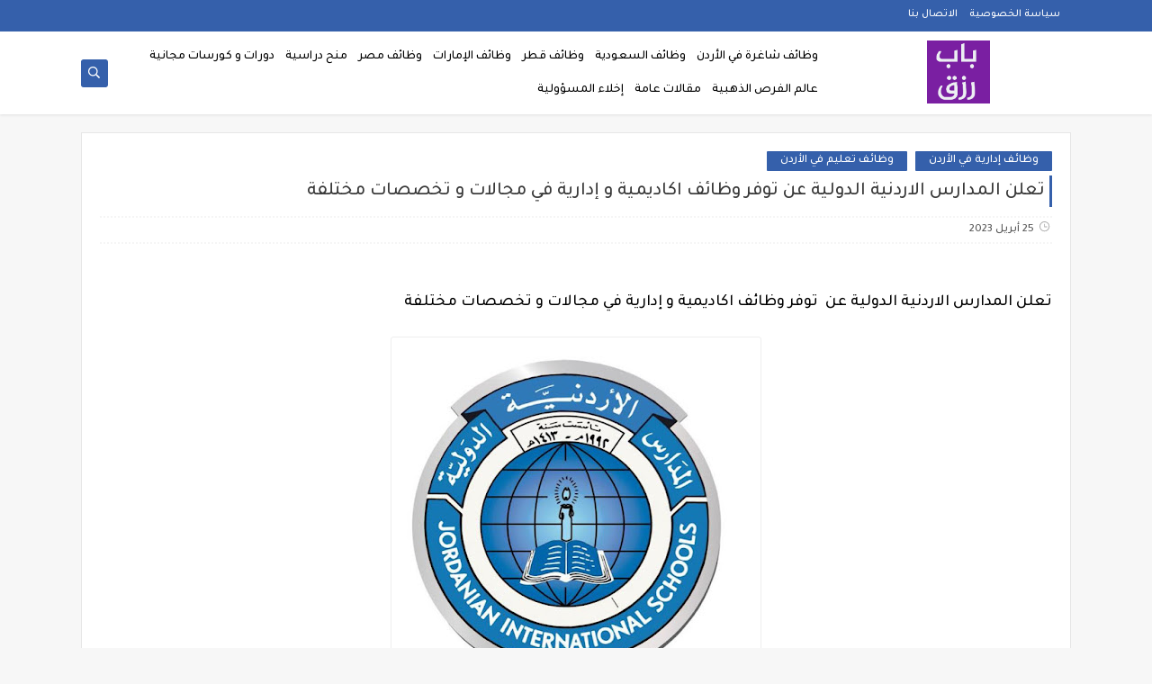

--- FILE ---
content_type: text/html; charset=utf-8
request_url: https://www.google.com/recaptcha/api2/aframe
body_size: 268
content:
<!DOCTYPE HTML><html><head><meta http-equiv="content-type" content="text/html; charset=UTF-8"></head><body><script nonce="x_PyLlQU48jmuNqPhHRfFg">/** Anti-fraud and anti-abuse applications only. See google.com/recaptcha */ try{var clients={'sodar':'https://pagead2.googlesyndication.com/pagead/sodar?'};window.addEventListener("message",function(a){try{if(a.source===window.parent){var b=JSON.parse(a.data);var c=clients[b['id']];if(c){var d=document.createElement('img');d.src=c+b['params']+'&rc='+(localStorage.getItem("rc::a")?sessionStorage.getItem("rc::b"):"");window.document.body.appendChild(d);sessionStorage.setItem("rc::e",parseInt(sessionStorage.getItem("rc::e")||0)+1);localStorage.setItem("rc::h",'1769234910541');}}}catch(b){}});window.parent.postMessage("_grecaptcha_ready", "*");}catch(b){}</script></body></html>

--- FILE ---
content_type: text/javascript; charset=UTF-8
request_url: https://www.bab-rezk.com/feeds/posts/default/-/%D9%88%D8%B8%D8%A7%D8%A6%D9%81%20%D8%A5%D8%AF%D8%A7%D8%B1%D9%8A%D8%A9%20%D9%81%D9%8A%20%D8%A7%D9%84%D8%A3%D8%B1%D8%AF%D9%86?alt=json-in-script&redirect=false&start-index=1&max-results=6&callback=prst
body_size: 11892
content:
// API callback
prst({"version":"1.0","encoding":"UTF-8","feed":{"xmlns":"http://www.w3.org/2005/Atom","xmlns$openSearch":"http://a9.com/-/spec/opensearchrss/1.0/","xmlns$blogger":"http://schemas.google.com/blogger/2008","xmlns$georss":"http://www.georss.org/georss","xmlns$gd":"http://schemas.google.com/g/2005","xmlns$thr":"http://purl.org/syndication/thread/1.0","id":{"$t":"tag:blogger.com,1999:blog-123322076832492662"},"updated":{"$t":"2026-01-24T02:02:21.352+03:00"},"category":[{"term":"وظائف شاغرة في الأردن"},{"term":"وظائف السعودية"},{"term":"وظائف شاغرة في السعودية"},{"term":"وظائف فورية في الأردن"},{"term":"وظائف في الأردن"},{"term":"وظائف حكومية في الأردن"},{"term":"وظائف الأردن"},{"term":"وظائف مدارس في الأردن"},{"term":"وظائف جامعات في الأردن"},{"term":"وظائف إدارية في الأردن"},{"term":"وظائف محاسبة في الأردن"},{"term":"وظائف هندسية في الأردن"},{"term":"وظائف نسائية في الأردن"},{"term":"وظائف مبيعات في الأردن"},{"term":"وظائف مستشفيات في الأردن"},{"term":"وظائف الإمارات"},{"term":"وظائف الامارات"},{"term":"وظائف تعليم في الأردن"},{"term":"وظائف منظمات أجنبية في الأردن"},{"term":"وظائف السعودية للمغتربين"},{"term":"وظائف منظمات في الاردن"},{"term":"وظائف سائقين في الأردن"},{"term":"وظائف عمال في الأردن"},{"term":"مقالات عامة"},{"term":"وظائف حكومية في السعودية"},{"term":"وظائف إدارية في السعودية"},{"term":"وظائف امن و حماية في الأردن"},{"term":"وظائف خدمة عملاء في الأردن"},{"term":"منح دراسية"},{"term":"فرص تدريب في الأردن"},{"term":"وظائف تمريض في الأردن"},{"term":"وظائف مطاعم في الأردن"},{"term":"وظائف فنيين في الأردن"},{"term":"وظائف امنية في الأردن"},{"term":"دورات و كورسات مجانية"},{"term":"نصائح للعمل"},{"term":"وظائف تدريب في السعودية"},{"term":"وظائف تقنية في السعودية"},{"term":"وظائف طبية في الأردن"},{"term":"وظائف عمال إنتاج في الأردن"},{"term":"وظائف في قطر"},{"term":"باب رزق الاردن"},{"term":"وظائف السعودية،"},{"term":"وظائف سكرتارية في الأردن"},{"term":"وظائف صيدلة في الأردن"},{"term":"العمل من المنزل"},{"term":"وظائف تقنية في الأردن"},{"term":"وظائف هندسية في السعودية"},{"term":"وظائف قطر"},{"term":"وظائف خدمة عملاء في السعودية"},{"term":"وظائف مدارس في السعودية"},{"term":"وظائف مصانع في الأردن"},{"term":"أدوات اونلاين"},{"term":"عالم الفرص الذهبية"},{"term":"وظائف سوريا"},{"term":"وظائف عمال تحميل و تنزيل في الأردن"},{"term":"app"},{"term":"فرص تدريب في السعودية"},{"term":"وظائف شيف في الاردن"},{"term":"الربح من الإنترنت"},{"term":"العمل الحر"},{"term":"وظائف تعليم في السعودية"},{"term":"وظائف تكنولوجيا المعلومات IT في الأردن"},{"term":"وظائف طبية في السعودية"},{"term":"وظائف في مصر"},{"term":"وظائف قانونية في السعودية"},{"term":"وظائف محاسبة في السعودية"},{"term":"وظائف امنية في السعودية"},{"term":"وظائف سائقين في السعودية"},{"term":"وظائف شاغرة في الخليج"},{"term":"وظائف فنية في السعودية"},{"term":"وظائف مبيعات في السعودية"},{"term":"وظائف مستشفيات في السعودية"},{"term":"وظائف مصر"},{"term":"وظائف وظائف شاغرة في السعودية"},{"term":"افضل مواقع العمل الحر"},{"term":"تطبيق باب رزق الاردن"},{"term":"تعلن جامعة الشرق الأوسط عن توفر الشاغر التالي وفقًا للمتطلبات والشروط المذكورة"},{"term":"جا"},{"term":"ش"},{"term":"مد"},{"term":"منوعات"},{"term":"وظائف"},{"term":"وظائف السعودية للعمالة الوافدة"},{"term":"وظائف برمجية في الأردن"},{"term":"وظائف تمريض في السعودية"},{"term":"وظائف سكرتارية في السعودية"},{"term":"وظائف ش"},{"term":"وظائف شاغرة في السعودي"},{"term":"وظائف في فلسطين"},{"term":"وظائف لوجيستية في السعودية"},{"term":"وظائف مد"},{"term":"وظائف مطاعم في السعودية"}],"title":{"type":"text","$t":"باب رزق للوظائف"},"subtitle":{"type":"html","$t":""},"link":[{"rel":"http://schemas.google.com/g/2005#feed","type":"application/atom+xml","href":"https:\/\/www.bab-rezk.com\/feeds\/posts\/default"},{"rel":"self","type":"application/atom+xml","href":"https:\/\/www.blogger.com\/feeds\/123322076832492662\/posts\/default\/-\/%D9%88%D8%B8%D8%A7%D8%A6%D9%81+%D8%A5%D8%AF%D8%A7%D8%B1%D9%8A%D8%A9+%D9%81%D9%8A+%D8%A7%D9%84%D8%A3%D8%B1%D8%AF%D9%86?alt=json-in-script\u0026max-results=6\u0026redirect=false"},{"rel":"alternate","type":"text/html","href":"https:\/\/www.bab-rezk.com\/search\/label\/%D9%88%D8%B8%D8%A7%D8%A6%D9%81%20%D8%A5%D8%AF%D8%A7%D8%B1%D9%8A%D8%A9%20%D9%81%D9%8A%20%D8%A7%D9%84%D8%A3%D8%B1%D8%AF%D9%86"},{"rel":"hub","href":"http://pubsubhubbub.appspot.com/"},{"rel":"next","type":"application/atom+xml","href":"https:\/\/www.blogger.com\/feeds\/123322076832492662\/posts\/default\/-\/%D9%88%D8%B8%D8%A7%D8%A6%D9%81+%D8%A5%D8%AF%D8%A7%D8%B1%D9%8A%D8%A9+%D9%81%D9%8A+%D8%A7%D9%84%D8%A3%D8%B1%D8%AF%D9%86\/-\/%D9%88%D8%B8%D8%A7%D8%A6%D9%81+%D8%A5%D8%AF%D8%A7%D8%B1%D9%8A%D8%A9+%D9%81%D9%8A+%D8%A7%D9%84%D8%A3%D8%B1%D8%AF%D9%86?alt=json-in-script\u0026start-index=7\u0026max-results=6\u0026redirect=false"}],"author":[{"name":{"$t":"الحريري"},"uri":{"$t":"http:\/\/www.blogger.com\/profile\/15297992441839809618"},"email":{"$t":"noreply@blogger.com"},"gd$image":{"rel":"http://schemas.google.com/g/2005#thumbnail","width":"16","height":"16","src":"https:\/\/img1.blogblog.com\/img\/b16-rounded.gif"}}],"generator":{"version":"7.00","uri":"http://www.blogger.com","$t":"Blogger"},"openSearch$totalResults":{"$t":"108"},"openSearch$startIndex":{"$t":"1"},"openSearch$itemsPerPage":{"$t":"6"},"entry":[{"id":{"$t":"tag:blogger.com,1999:blog-123322076832492662.post-7220408815827968410"},"published":{"$t":"2023-10-10T05:36:00.004+03:00"},"updated":{"$t":"2023-10-10T05:36:39.092+03:00"},"category":[{"scheme":"http://www.blogger.com/atom/ns#","term":"وظائف إدارية في الأردن"},{"scheme":"http://www.blogger.com/atom/ns#","term":"وظائف شاغرة في الأردن"}],"title":{"type":"text","$t":"يعلن معهد اليوبيل في مؤسسة الملك الحسين عن فرصة عمل إدارية"},"content":{"type":"html","$t":"\u003Cp\u003E\u003Cspan style=\"font-size: large;\"\u003E\u0026nbsp;\u003C\/span\u003E\u003C\/p\u003E\u003Cp\u003E\u003Cspan style=\"font-size: large;\"\u003E\u003Cbr \/\u003E\u003C\/span\u003E\u003C\/p\u003E\u003Cp\u003E\u003Cspan style=\"font-size: large;\"\u003Eيعلن معهد اليوبيل في مؤسسة الملك الحسين عن فرصة عمل إدارية\u003C\/span\u003E\u003C\/p\u003E\u003Cp\u003E\u003Cspan style=\"font-size: large;\"\u003E\u003Cbr \/\u003E\u003C\/span\u003E\u003C\/p\u003E\u003Cp\u003E\u003Cspan style=\"font-size: large;\"\u003E\u003Cbr \/\u003E\u003C\/span\u003E\u003C\/p\u003E\u003Cp\u003E\u003Cspan style=\"font-size: large;\"\u003E\u003Cbr \/\u003E\u003C\/span\u003E\u003C\/p\u003E\u003Cp\u003E\u003C\/p\u003E\u003Cdiv class=\"separator\" style=\"clear: both; text-align: center;\"\u003E\u003Ca href=\"https:\/\/blogger.googleusercontent.com\/img\/b\/R29vZ2xl\/AVvXsEjfM8GvTnRjTqYtxD22vue27Cp0KbAtS9NjrUDbD1tNih0KZtb9McGSMeiL8YMsd9jbw_dBekt4jnTRlXo4odUl0vzLcGEuP1v0xQbK4wKT2nE4uLgVNKoAryx52t0seeF3LPqGodR6oXOoU0iUstPVMlFrAUlpXvsySmTUwVeZzlWpQNKpWRl59WKP\/s960\/347122679_912347160064367_5513132171283611036_n.jpg\" imageanchor=\"1\" style=\"margin-left: 1em; margin-right: 1em;\"\u003E\u003Cimg alt=\"يعلن معهد اليوبيل في مؤسسة الملك الحسين عن فرصة عمل إدارية\" border=\"0\" data-original-height=\"960\" data-original-width=\"960\" height=\"320\" src=\"https:\/\/blogger.googleusercontent.com\/img\/b\/R29vZ2xl\/AVvXsEjfM8GvTnRjTqYtxD22vue27Cp0KbAtS9NjrUDbD1tNih0KZtb9McGSMeiL8YMsd9jbw_dBekt4jnTRlXo4odUl0vzLcGEuP1v0xQbK4wKT2nE4uLgVNKoAryx52t0seeF3LPqGodR6oXOoU0iUstPVMlFrAUlpXvsySmTUwVeZzlWpQNKpWRl59WKP\/w320-h320\/347122679_912347160064367_5513132171283611036_n.jpg\" title=\"يعلن معهد اليوبيل في مؤسسة الملك الحسين عن فرصة عمل إدارية\" width=\"320\" \/\u003E\u003C\/a\u003E\u003C\/div\u003E\u003Cbr \/\u003E\u003Cspan style=\"font-size: large;\"\u003E\u003Cbr \/\u003E\u003C\/span\u003E\u003Cp\u003E\u003C\/p\u003E\u003Cp\u003E\u003Cspan style=\"font-size: large;\"\u003E\u003Cbr \/\u003E\u003C\/span\u003E\u003C\/p\u003E\u003Cp\u003E\u003Cspan style=\"font-size: large;\"\u003E\u003Cbr \/\u003E\u003C\/span\u003E\u003C\/p\u003E\u003Cp\u003E\u003Cspan style=\"background-color: white;\"\u003E\u003Cspan style=\"font-size: large;\"\u003E\u003Cbr \/\u003E\u003C\/span\u003E\u003C\/span\u003E\u003C\/p\u003E\u003Cdiv class=\"xdj266r x11i5rnm xat24cr x1mh8g0r x1vvkbs x126k92a\" style=\"font-family: \u0026quot;Segoe UI Historic\u0026quot;, \u0026quot;Segoe UI\u0026quot;, Helvetica, Arial, sans-serif; margin: 0px; overflow-wrap: break-word; white-space-collapse: preserve;\"\u003E\u003Cdiv dir=\"auto\" style=\"font-family: inherit;\"\u003E\u003Cspan style=\"background-color: white;\"\u003E\u003Cspan style=\"font-size: large;\"\u003Eيسعى معهد اليوبيل في KHF إلى مرشح مؤهل لشغل المنصب التالي:\u003C\/span\u003E\u003C\/span\u003E\u003C\/div\u003E\u003C\/div\u003E\u003Cdiv class=\"x11i5rnm xat24cr x1mh8g0r x1vvkbs xtlvy1s x126k92a\" style=\"font-family: \u0026quot;Segoe UI Historic\u0026quot;, \u0026quot;Segoe UI\u0026quot;, Helvetica, Arial, sans-serif; margin: 0.5em 0px 0px; overflow-wrap: break-word; white-space-collapse: preserve;\"\u003E\u003Cdiv dir=\"auto\" style=\"font-family: inherit;\"\u003E\u003Cspan style=\"background-color: white;\"\u003E\u003Cspan style=\"font-size: large;\"\u003Eمساعد إداري (المكتب الرئيسي) :\u003C\/span\u003E\u003C\/span\u003E\u003C\/div\u003E\u003C\/div\u003E\u003Cdiv class=\"x11i5rnm xat24cr x1mh8g0r x1vvkbs xtlvy1s x126k92a\" style=\"font-family: \u0026quot;Segoe UI Historic\u0026quot;, \u0026quot;Segoe UI\u0026quot;, Helvetica, Arial, sans-serif; margin: 0.5em 0px 0px; overflow-wrap: break-word; white-space-collapse: preserve;\"\u003E\u003Cdiv dir=\"auto\" style=\"font-family: inherit;\"\u003E\u003Cspan style=\"background-color: white;\"\u003E\u003Cspan style=\"font-size: large;\"\u003Eالمسؤوليات:\u003C\/span\u003E\u003C\/span\u003E\u003C\/div\u003E\u003C\/div\u003E\u003Cdiv class=\"x11i5rnm xat24cr x1mh8g0r x1vvkbs xtlvy1s x126k92a\" style=\"font-family: \u0026quot;Segoe UI Historic\u0026quot;, \u0026quot;Segoe UI\u0026quot;, Helvetica, Arial, sans-serif; margin: 0.5em 0px 0px; overflow-wrap: break-word; white-space-collapse: preserve;\"\u003E\u003Cdiv dir=\"auto\" style=\"font-family: inherit;\"\u003E\u003Cspan style=\"background-color: white;\"\u003E\u003Cspan style=\"font-size: large;\"\u003E• \u003Cspan style=\"font-family: inherit;\"\u003E\u003Ca style=\"cursor: pointer; font-family: inherit;\" tabindex=\"-1\"\u003E\u003C\/a\u003E\u003C\/span\u003Eتقديم الدعم الإداري لضمان كفاءة تشغيل المكتب.\u003C\/span\u003E\u003C\/span\u003E\u003C\/div\u003E\u003Cdiv dir=\"auto\" style=\"font-family: inherit;\"\u003E\u003Cspan style=\"background-color: white;\"\u003E\u003Cspan style=\"font-size: large;\"\u003E• الرد على المكالمات الهاتفية، وجدولة الاجتماعات ودعم الزوار.\u003C\/span\u003E\u003C\/span\u003E\u003C\/div\u003E\u003Cdiv dir=\"auto\" style=\"font-family: inherit;\"\u003E\u003Cspan style=\"background-color: white;\"\u003E\u003Cspan style=\"font-size: large;\"\u003E• القيام بواجبات إدارية مثل تقديم الملفات والطباعة والنسخ والتجميد والمسح الضوئي وما إلى ذلك.\u003C\/span\u003E\u003C\/span\u003E\u003C\/div\u003E\u003Cdiv dir=\"auto\" style=\"font-family: inherit;\"\u003E\u003Cspan style=\"background-color: white;\"\u003E\u003Cspan style=\"font-size: large;\"\u003E• تنسيق الفعاليات والاجتماعات حسب الاقتضاء.\u003C\/span\u003E\u003C\/span\u003E\u003C\/div\u003E\u003Cdiv dir=\"auto\" style=\"font-family: inherit;\"\u003E\u003Cspan style=\"background-color: white;\"\u003E\u003Cspan style=\"font-size: large;\"\u003E• يعرض التواصل المهني والمهني عبر الهاتف والبريد الإلكتروني والبريد.\u003C\/span\u003E\u003C\/span\u003E\u003C\/div\u003E\u003Cdiv dir=\"auto\" style=\"font-family: inherit;\"\u003E\u003Cspan style=\"background-color: white;\"\u003E\u003Cspan style=\"font-size: large;\"\u003E• يدعم الفريق من خلال أداء المهام المتعلقة بالتنظيم والتواصل القوي.\u003C\/span\u003E\u003C\/span\u003E\u003C\/div\u003E\u003Cdiv dir=\"auto\" style=\"font-family: inherit;\"\u003E\u003Cspan style=\"background-color: white;\"\u003E\u003Cspan style=\"font-size: large;\"\u003E• تقديم المعلومات عن طريق الإجابة على الأسئلة والطلبات.\u003C\/span\u003E\u003C\/span\u003E\u003C\/div\u003E\u003Cdiv dir=\"auto\" style=\"font-family: inherit;\"\u003E\u003Cspan style=\"background-color: white;\"\u003E\u003Cspan style=\"font-size: large;\"\u003E• يساعد على تنظيم وصيانة المناطق المشتركة للمكاتب.\u003C\/span\u003E\u003C\/span\u003E\u003C\/div\u003E\u003Cdiv dir=\"auto\" style=\"font-family: inherit;\"\u003E\u003Cspan style=\"background-color: white;\"\u003E\u003Cspan style=\"font-size: large;\"\u003E• يؤدي مهام كاتب المكتب العام والمهام.\u003C\/span\u003E\u003C\/span\u003E\u003C\/div\u003E\u003C\/div\u003E\u003Cdiv class=\"x11i5rnm xat24cr x1mh8g0r x1vvkbs xtlvy1s x126k92a\" style=\"font-family: \u0026quot;Segoe UI Historic\u0026quot;, \u0026quot;Segoe UI\u0026quot;, Helvetica, Arial, sans-serif; margin: 0.5em 0px 0px; overflow-wrap: break-word; white-space-collapse: preserve;\"\u003E\u003Cdiv dir=\"auto\" style=\"font-family: inherit;\"\u003E\u003Cspan style=\"background-color: white;\"\u003E\u003Cspan style=\"font-size: large;\"\u003Eالحد الأدنى للمتطلبات:\u003C\/span\u003E\u003C\/span\u003E\u003C\/div\u003E\u003Cdiv dir=\"auto\" style=\"font-family: inherit;\"\u003E\u003Cspan style=\"background-color: white;\"\u003E\u003Cspan style=\"font-size: large;\"\u003E• بكالوريوس في إدارة الأعمال أو أي مجال ذي صلة\u003C\/span\u003E\u003C\/span\u003E\u003C\/div\u003E\u003Cdiv dir=\"auto\" style=\"font-family: inherit;\"\u003E\u003Cspan style=\"background-color: white;\"\u003E\u003Cspan style=\"font-size: large;\"\u003E• خبرة كمساعد مكتب أو في مجال ذي صلة.\u003C\/span\u003E\u003C\/span\u003E\u003C\/div\u003E\u003Cdiv dir=\"auto\" style=\"font-family: inherit;\"\u003E\u003Cspan style=\"background-color: white;\"\u003E\u003Cspan style=\"font-size: large;\"\u003E• شخصية دافئة مع مهارات تواصل قوية\u003C\/span\u003E\u003C\/span\u003E\u003C\/div\u003E\u003Cdiv dir=\"auto\" style=\"font-family: inherit;\"\u003E\u003Cspan style=\"background-color: white;\"\u003E\u003Cspan style=\"font-size: large;\"\u003E• مهارات حاسوب قوية\u003C\/span\u003E\u003C\/span\u003E\u003C\/div\u003E\u003Cdiv dir=\"auto\" style=\"font-family: inherit;\"\u003E\u003Cspan style=\"background-color: white;\"\u003E\u003Cspan style=\"font-size: large;\"\u003E• اللغة الإنجليزية جيدة جدا\u003C\/span\u003E\u003C\/span\u003E\u003C\/div\u003E\u003Cdiv dir=\"auto\" style=\"font-family: inherit;\"\u003E\u003Cspan style=\"background-color: white;\"\u003E\u003Cspan style=\"font-size: large;\"\u003Eيتم دعوة المرشحين المؤهلين لإرسال السيرة الذاتية على:.  \u003Ca href=\"mailto:jobs@jubilee.edu.jo\"\u003E\u003Cb\u003Ejobs@jubilee.edu.jo\u003C\/b\u003E\u003C\/a\u003E \u003C\/span\u003E\u003C\/span\u003E\u003C\/div\u003E\u003Cdiv dir=\"auto\" style=\"font-family: inherit;\"\u003E\u003Cspan style=\"background-color: white;\"\u003E\u003Cspan style=\"font-size: large;\"\u003Eالموعد النهائي: 15\/10\/2023\u003C\/span\u003E\u003C\/span\u003E\u003C\/div\u003E\u003Cdiv dir=\"auto\" style=\"font-family: inherit;\"\u003E\u003Cspan style=\"background-color: white;\"\u003E\u003Cbr \/\u003E\u003C\/span\u003E\u003C\/div\u003E\u003Cdiv dir=\"auto\" style=\"font-family: inherit; font-size: 15px;\"\u003E\u003Cspan style=\"background-color: white;\"\u003E\u003Cbr \/\u003E\u003C\/span\u003E\u003C\/div\u003E\u003Cdiv dir=\"auto\" style=\"font-family: inherit; font-size: 15px;\"\u003E\u003Cspan style=\"background-color: white;\"\u003E\u003Cbr \/\u003E\u003C\/span\u003E\u003C\/div\u003E\u003Cdiv dir=\"auto\" style=\"font-family: inherit; font-size: 15px;\"\u003E\u003Cspan style=\"background-color: white;\"\u003E\u003Cbr \/\u003E\u003C\/span\u003E\u003C\/div\u003E\u003Cdiv dir=\"auto\" style=\"font-family: inherit; font-size: 15px;\"\u003E\u003Cdiv style=\"font-family: \u0026quot;Times New Roman\u0026quot;; font-size: medium; font-weight: 700; white-space-collapse: collapse;\"\u003E\u003Cspan style=\"font-size: large;\"\u003E\u003Cbr \/\u003E\u003C\/span\u003E\u003C\/div\u003E\u003Cdiv style=\"font-family: \u0026quot;Times New Roman\u0026quot;; font-size: medium; font-weight: 700; white-space-collapse: collapse;\"\u003E\u003Cbr \/\u003E\u003C\/div\u003E\u003Cdiv style=\"font-family: \u0026quot;Times New Roman\u0026quot;; font-size: medium; font-weight: 700; white-space-collapse: collapse;\"\u003E\u003Cspan style=\"font-size: large;\"\u003Eللمزيد من الوظائف :\u0026nbsp;\u003Ca href=\"https:\/\/www.bab-rezk.com\/search\/label\/%D9%88%D8%B8%D8%A7%D8%A6%D9%81%20%D8%B4%D8%A7%D8%BA%D8%B1%D8%A9%20%D9%81%D9%8A%20%D8%A7%D9%84%D8%A3%D8%B1%D8%AF%D9%86\"\u003Eاضغط هنا\u003C\/a\u003E\u003C\/span\u003E\u003C\/div\u003E\u003Cdiv style=\"font-family: \u0026quot;Times New Roman\u0026quot;; font-size: medium; font-weight: 700; white-space-collapse: collapse;\"\u003E\u003Cdiv\u003E\u003Cspan style=\"font-size: large;\"\u003E\u003Cbr \/\u003E\u003C\/span\u003E\u003C\/div\u003E\u003Cdiv\u003E\u003Cdiv\u003E\u003Cb style=\"box-sizing: border-box; caret-color: rgb(5, 5, 5); color: #1b1b1b; font-family: Tajawal, sans-serif; margin: 0px; outline: 0px; padding: 0px; transition: all 0.3s ease-in-out 0s; user-select: initial;\"\u003E\u003Cspan color=\"inherit\" style=\"border: 0px; box-sizing: border-box; font-style: inherit; font-weight: inherit; margin: 0px; outline: 0px; padding: 0px; transition: all 0.3s ease-in-out 0s; user-select: initial; vertical-align: baseline;\"\u003E\u003Cspan\u003E\u003Cspan style=\"background-color: #fcff01; font-size: large;\"\u003E\u0026nbsp;تابعنا على مواقع التواصل الإجتماعي لتصلك كل إشعارات وظائف الاردن :\u0026nbsp;\u003C\/span\u003E\u003C\/span\u003E\u003C\/span\u003E\u003C\/b\u003E\u003C\/div\u003E\u003Cdiv\u003E\u003Cb style=\"box-sizing: border-box; caret-color: rgb(5, 5, 5); color: #1b1b1b; font-family: Tajawal, sans-serif; margin: 0px; outline: 0px; padding: 0px; transition: all 0.3s ease-in-out 0s; user-select: initial;\"\u003E\u003Cspan color=\"inherit\" style=\"border: 0px; box-sizing: border-box; font-style: inherit; font-weight: inherit; margin: 0px; outline: 0px; padding: 0px; transition: all 0.3s ease-in-out 0s; user-select: initial; vertical-align: baseline;\"\u003E\u003Cspan\u003E\u003Cspan style=\"background-color: white; font-size: large;\"\u003E\u003Cbr \/\u003E\u003C\/span\u003E\u003C\/span\u003E\u003C\/span\u003E\u003C\/b\u003E\u003C\/div\u003E\u003Cdiv style=\"font-weight: 400;\"\u003E\u003Cp data-reader-unique-id=\"52\" style=\"background-color: white; border: 0px; box-sizing: border-box; caret-color: rgb(27, 27, 27); color: #1b1b1b; font-family: -apple-system-font; margin: 0px; max-width: 100%; outline: 0px; padding: 0px; transition: all 0.3s ease-in-out 0s; user-select: initial; vertical-align: baseline;\"\u003E\u003Cb style=\"box-sizing: border-box; font-family: Tajawal, sans-serif; margin: 0px; outline: 0px; padding: 0px; transition: all 0.3s ease-in-out 0s; user-select: initial;\"\u003E\u003Cspan color=\"inherit\" style=\"border: 0px; box-sizing: border-box; font-style: inherit; font-weight: inherit; margin: 0px; outline: 0px; padding: 0px; transition: all 0.3s ease-in-out 0s; user-select: initial; vertical-align: baseline;\"\u003E\u003Cspan color=\"inherit\" style=\"border: 0px; box-sizing: border-box; font-style: inherit; font-weight: inherit; margin: 0px; outline: 0px; padding: 0px; transition: all 0.3s ease-in-out 0s; user-select: initial; vertical-align: baseline;\"\u003E\u003Cspan color=\"inherit\" style=\"border: 0px; box-sizing: border-box; font-style: inherit; font-weight: inherit; margin: 0px; outline: 0px; padding: 0px; transition: all 0.3s ease-in-out 0s; user-select: initial; vertical-align: baseline;\"\u003E\u003Cspan style=\"font-size: large;\"\u003E\u003Ca href=\"https:\/\/www.facebook.com\/babrezkjo\" target=\"_blank\"\u003Eصفحة الفيسبوك\u0026nbsp;- اضغط هنا\u003C\/a\u003E\u003C\/span\u003E\u003C\/span\u003E\u003C\/span\u003E\u003C\/span\u003E\u003C\/b\u003E\u003C\/p\u003E\u003Cp data-reader-unique-id=\"52\" style=\"background-color: white; border: 0px; box-sizing: border-box; caret-color: rgb(27, 27, 27); color: #1b1b1b; font-family: -apple-system-font; margin: 0px; max-width: 100%; outline: 0px; padding: 0px; transition: all 0.3s ease-in-out 0s; user-select: initial; vertical-align: baseline;\"\u003E\u003Cb style=\"box-sizing: border-box; font-family: Tajawal, sans-serif; margin: 0px; outline: 0px; padding: 0px; transition: all 0.3s ease-in-out 0s; user-select: initial;\"\u003E\u003Cspan color=\"inherit\" style=\"border: 0px; box-sizing: border-box; font-style: inherit; font-weight: inherit; margin: 0px; outline: 0px; padding: 0px; transition: all 0.3s ease-in-out 0s; user-select: initial; vertical-align: baseline;\"\u003E\u003Ca href=\"https:\/\/t.me\/babrezkwazaef\" style=\"box-sizing: border-box; color: #194ca9; margin: 0px; outline: 0px; padding: 0px; text-decoration-line: none; transition: all 0.3s ease-in-out 0s; user-select: initial;\" target=\"_blank\"\u003E\u003Cspan color=\"inherit\" style=\"border: 0px; box-sizing: border-box; font-style: inherit; font-weight: inherit; margin: 0px; outline: 0px; padding: 0px; transition: all 0.3s ease-in-out 0s; user-select: initial; vertical-align: baseline;\"\u003E\u003Cspan style=\"font-size: large;\"\u003E\u003Cspan color=\"inherit\" style=\"border: 0px; box-sizing: border-box; font-style: inherit; font-weight: inherit; margin: 0px; outline: 0px; padding: 0px; transition: all 0.3s ease-in-out 0s; user-select: initial; vertical-align: baseline;\"\u003Eمجموعة التيليجرام\u0026nbsp;\u003C\/span\u003E- اضغط هنا\u003C\/span\u003E\u003C\/span\u003E\u003C\/a\u003E\u003C\/span\u003E\u003C\/b\u003E\u003C\/p\u003E\u003Cp data-reader-unique-id=\"52\" style=\"background-color: white; border: 0px; box-sizing: border-box; caret-color: rgb(27, 27, 27); color: #1b1b1b; font-family: -apple-system-font; margin: 0px; max-width: 100%; outline: 0px; padding: 0px; transition: all 0.3s ease-in-out 0s; user-select: initial; vertical-align: baseline;\"\u003E\u003Cb style=\"box-sizing: border-box; font-family: Tajawal, sans-serif; margin: 0px; outline: 0px; padding: 0px; transition: all 0.3s ease-in-out 0s; user-select: initial;\"\u003E\u003Ca href=\"https:\/\/www.facebook.com\/groups\/2897610607192778\/\" style=\"box-sizing: border-box; color: #194ca9; margin: 0px; outline: 0px; padding: 0px; text-decoration-line: none; transition: all 0.3s ease-in-out 0s; user-select: initial;\" target=\"_blank\"\u003E\u003Cspan color=\"inherit\" style=\"border: 0px; box-sizing: border-box; font-style: inherit; font-weight: inherit; margin: 0px; outline: 0px; padding: 0px; transition: all 0.3s ease-in-out 0s; user-select: initial; vertical-align: baseline;\"\u003E\u003Cspan color=\"inherit\" style=\"border: 0px; box-sizing: border-box; font-style: inherit; font-weight: inherit; margin: 0px; outline: 0px; padding: 0px; transition: all 0.3s ease-in-out 0s; user-select: initial; vertical-align: baseline;\"\u003E\u003Cspan style=\"font-size: large;\"\u003E\u003Cspan color=\"inherit\" style=\"border: 0px; box-sizing: border-box; font-style: inherit; font-weight: inherit; margin: 0px; outline: 0px; padding: 0px; transition: all 0.3s ease-in-out 0s; user-select: initial; vertical-align: baseline;\"\u003Eمجموعة الفيسبوك\u003C\/span\u003E\u0026nbsp;- اضغط هنا\u003C\/span\u003E\u003C\/span\u003E\u003C\/span\u003E\u003C\/a\u003E\u003C\/b\u003E\u003C\/p\u003E\u003Cp data-reader-unique-id=\"52\" style=\"background-color: white; border: 0px; box-sizing: border-box; caret-color: rgb(27, 27, 27); color: #1b1b1b; font-family: -apple-system-font; margin: 0px; max-width: 100%; outline: 0px; padding: 0px; transition: all 0.3s ease-in-out 0s; user-select: initial; vertical-align: baseline;\"\u003E\u003Cb\u003E\u003Ca href=\"https:\/\/www.linkedin.com\/company\/77342988\" target=\"_blank\"\u003E\u003Cspan style=\"font-size: large;\"\u003Eصفحة الوظائف على لينكدإن - اضغط هنا\u003C\/span\u003E\u003C\/a\u003E\u003C\/b\u003E\u003C\/p\u003E\u003Cp data-reader-unique-id=\"52\" style=\"background-color: white; border: 0px; box-sizing: border-box; caret-color: rgb(27, 27, 27); color: #1b1b1b; font-family: -apple-system-font; margin: 0px; max-width: 100%; outline: 0px; padding: 0px; transition: all 0.3s ease-in-out 0s; user-select: initial; vertical-align: baseline;\"\u003E\u003Cspan style=\"font-size: large;\"\u003E\u003Cbr \/\u003E\u003C\/span\u003E\u003C\/p\u003E\u003Cp data-reader-unique-id=\"52\" style=\"background-color: white; border: 0px; box-sizing: border-box; caret-color: rgb(27, 27, 27); color: #1b1b1b; font-family: -apple-system-font; margin: 0px; max-width: 100%; outline: 0px; padding: 0px; transition: all 0.3s ease-in-out 0s; user-select: initial; vertical-align: baseline;\"\u003E\u003Cb\u003E\u003Cspan style=\"font-size: large;\"\u003Eاو\u003Cspan style=\"font-family: Cairo;\"\u003E\u003Cspan\u003E\u0026nbsp;\u003C\/span\u003E\u003C\/span\u003E\u003Cspan face=\"Tajawal, sans-serif\" style=\"background-color: transparent; box-sizing: border-box; caret-color: rgb(5, 5, 5); margin: 0px; outline: 0px; padding: 0px; transition: all 0.3s ease-in-out 0s; user-select: initial;\"\u003E\u003Cspan color=\"inherit\" style=\"border: 0px; box-sizing: border-box; font-style: inherit; margin: 0px; outline: 0px; padding: 0px; transition: all 0.3s ease-in-out 0s; user-select: initial; vertical-align: baseline;\"\u003E\u003Cspan\u003E\u003Cspan\u003Eاكتب في جوجل\u0026nbsp;\u003C\/span\u003E\u003Cspan color=\"inherit\" style=\"background-color: #fcff01; border: 0px; box-sizing: border-box; font-style: inherit; margin: 0px; outline: 0px; padding: 0px; transition: all 0.3s ease-in-out 0s; user-select: initial; vertical-align: baseline;\"\u003E\u0026nbsp;\u003C\/span\u003E\u003Cspan color=\"inherit\" style=\"background-color: #fcff01; border: 0px; box-sizing: border-box; font-style: inherit; margin: 0px; outline: 0px; padding: 0px; transition: all 0.3s ease-in-out 0s; user-select: initial; vertical-align: baseline;\"\u003Eباب رزق الأردن\u0026nbsp;\u003C\/span\u003E\u003Cspan\u003E\u0026nbsp;او\u0026nbsp;\u003C\/span\u003E\u003Cspan style=\"background-color: #fcff01;\"\u003E\u0026nbsp;باب رزق للوظائف\u0026nbsp;\u003C\/span\u003E\u003Cspan\u003E\u0026nbsp;ثم قم بزيارة موقعنا و ستظهر لك احدث\u0026nbsp;\u003Ca href=\"https:\/\/bab-rezk.com\"\u003Eالوظائف\u0026nbsp;\u003C\/a\u003E\u003C\/span\u003E\u003C\/span\u003E\u003C\/span\u003E\u003C\/span\u003E\u003C\/span\u003E\u003C\/b\u003E\u003C\/p\u003E\u003C\/div\u003E\u003C\/div\u003E\u003C\/div\u003E\u003Cdiv style=\"font-family: \u0026quot;Times New Roman\u0026quot;; font-size: medium; white-space-collapse: collapse;\"\u003E\u003Cdiv\u003E\u003C\/div\u003E\u003C\/div\u003E\u003C\/div\u003E\u003Cdiv dir=\"auto\" style=\"font-family: inherit; font-size: 15px;\"\u003E\u003Cspan style=\"background-color: white;\"\u003E\u003Cbr \/\u003E\u003C\/span\u003E\u003C\/div\u003E\u003C\/div\u003E"},"link":[{"rel":"replies","type":"application/atom+xml","href":"https:\/\/www.bab-rezk.com\/feeds\/7220408815827968410\/comments\/default","title":"تعليقات الرسالة"},{"rel":"replies","type":"text/html","href":"https:\/\/www.bab-rezk.com\/2023\/10\/blog-post_52.html#comment-form","title":"0 تعليقات"},{"rel":"edit","type":"application/atom+xml","href":"https:\/\/www.blogger.com\/feeds\/123322076832492662\/posts\/default\/7220408815827968410"},{"rel":"self","type":"application/atom+xml","href":"https:\/\/www.blogger.com\/feeds\/123322076832492662\/posts\/default\/7220408815827968410"},{"rel":"alternate","type":"text/html","href":"https:\/\/www.bab-rezk.com\/2023\/10\/blog-post_52.html","title":"يعلن معهد اليوبيل في مؤسسة الملك الحسين عن فرصة عمل إدارية"}],"author":[{"name":{"$t":"الحريري"},"uri":{"$t":"http:\/\/www.blogger.com\/profile\/15297992441839809618"},"email":{"$t":"noreply@blogger.com"},"gd$image":{"rel":"http://schemas.google.com/g/2005#thumbnail","width":"16","height":"16","src":"https:\/\/img1.blogblog.com\/img\/b16-rounded.gif"}}],"media$thumbnail":{"xmlns$media":"http://search.yahoo.com/mrss/","url":"https:\/\/blogger.googleusercontent.com\/img\/b\/R29vZ2xl\/AVvXsEjfM8GvTnRjTqYtxD22vue27Cp0KbAtS9NjrUDbD1tNih0KZtb9McGSMeiL8YMsd9jbw_dBekt4jnTRlXo4odUl0vzLcGEuP1v0xQbK4wKT2nE4uLgVNKoAryx52t0seeF3LPqGodR6oXOoU0iUstPVMlFrAUlpXvsySmTUwVeZzlWpQNKpWRl59WKP\/s72-w320-h320-c\/347122679_912347160064367_5513132171283611036_n.jpg","height":"72","width":"72"},"thr$total":{"$t":"0"}},{"id":{"$t":"tag:blogger.com,1999:blog-123322076832492662.post-3640858974513970218"},"published":{"$t":"2023-09-27T05:31:00.001+03:00"},"updated":{"$t":"2023-09-27T05:31:28.361+03:00"},"category":[{"scheme":"http://www.blogger.com/atom/ns#","term":"وظائف إدارية في الأردن"},{"scheme":"http://www.blogger.com/atom/ns#","term":"وظائف شاغرة في الأردن"},{"scheme":"http://www.blogger.com/atom/ns#","term":"وظائف منظمات أجنبية في الأردن"},{"scheme":"http://www.blogger.com/atom/ns#","term":"وظائف منظمات في الاردن"}],"title":{"type":"text","$t":"فرص ة عمل إدارية لدى منظمة الصحة العالمية"},"content":{"type":"html","$t":"\u003Cp\u003E\u0026nbsp;\u003C\/p\u003E\u003Cp\u003E\u003Cspan style=\"font-size: x-large;\"\u003Eفرص ة عمل إدارية لدى منظمة الصحة العالمية\u003C\/span\u003E\u003C\/p\u003E\u003Cp\u003E\u003Cspan style=\"font-size: x-large;\"\u003E\u003Cbr \/\u003E\u003C\/span\u003E\u003C\/p\u003E\u003Cp\u003E\u003C\/p\u003E\u003Cdiv class=\"separator\" style=\"clear: both; text-align: center;\"\u003E\u003Ca href=\"https:\/\/blogger.googleusercontent.com\/img\/b\/R29vZ2xl\/AVvXsEg53BdPaGT0P9Idecop3kJZUy3KCUOW8VI2HcnuU5r0P6FbHZspg3-_S_N29T0WrYaParO0-Ce7LZp8WYkCaUiuf4FKfp1UHKf6cCn0lsKMM2eAXtAKtnInlP2vvyeNwSSWaSXReviIV0fmDG8PiRf9tU7_zFsKUaJy5i58-d-5EtKSEP3lzgnUHRrb\/s991\/Screenshot%202022-03-25%20034902.png\" imageanchor=\"1\" style=\"margin-left: 1em; margin-right: 1em;\"\u003E\u003Cimg border=\"0\" data-original-height=\"661\" data-original-width=\"991\" height=\"213\" src=\"https:\/\/blogger.googleusercontent.com\/img\/b\/R29vZ2xl\/AVvXsEg53BdPaGT0P9Idecop3kJZUy3KCUOW8VI2HcnuU5r0P6FbHZspg3-_S_N29T0WrYaParO0-Ce7LZp8WYkCaUiuf4FKfp1UHKf6cCn0lsKMM2eAXtAKtnInlP2vvyeNwSSWaSXReviIV0fmDG8PiRf9tU7_zFsKUaJy5i58-d-5EtKSEP3lzgnUHRrb\/s320\/Screenshot%202022-03-25%20034902.png\" width=\"320\" \/\u003E\u003C\/a\u003E\u003C\/div\u003E\u003Cbr \/\u003E\u003Cspan style=\"font-size: x-large;\"\u003E\u003Cbr \/\u003E\u003C\/span\u003E\u003Cp\u003E\u003C\/p\u003E\u003Cp\u003E\u003Cspan style=\"font-size: x-large;\"\u003E\u003Cbr \/\u003E\u003C\/span\u003E\u003C\/p\u003E\u003Cp\u003E\u003Cb\u003E\u003Cspan style=\"font-size: medium;\"\u003E\u003Cbr \/\u003E\u003C\/span\u003E\u003C\/b\u003E\u003C\/p\u003E\u003Cp\u003E\u003Cb\u003E\u003Cspan style=\"font-size: medium;\"\u003Eالوصف الوظيفي - مساعد إداري (2308136)\u003C\/span\u003E\u003C\/b\u003E\u003C\/p\u003E\u003Cp\u003E\u003Cb\u003E\u003Cspan style=\"font-size: medium;\"\u003Eمساعد إداري - (2308136)\u003C\/span\u003E\u003C\/b\u003E\u003C\/p\u003E\u003Cp\u003E\u003Cb\u003E\u003Cspan style=\"font-size: medium;\"\u003E\u0026nbsp;\u003C\/span\u003E\u003C\/b\u003E\u003C\/p\u003E\u003Cp\u003E\u003Cspan style=\"font-size: medium;\"\u003E\u0026nbsp;\u003C\/span\u003E\u003C\/p\u003E\u003Cp\u003E\u003Cb\u003E\u003Cspan style=\"font-size: medium;\"\u003Eالصف: G6\u003C\/span\u003E\u003C\/b\u003E\u003C\/p\u003E\u003Cp\u003E\u003Cb\u003E\u003Cspan style=\"font-size: medium;\"\u003Eالترتيبات التعاقدية: التعيين المؤقت بموجب المادة 420.4 من النظام الإداري للموظفين\u003C\/span\u003E\u003C\/b\u003E\u003C\/p\u003E\u003Cp\u003E\u003Cb\u003E\u003Cspan style=\"font-size: medium;\"\u003Eمدة العقد (السنوات والأشهر والأيام): ما يصل إلى 12 شهرًا (رهنًا بتوافر الأموال والأداء المرضي والحاجة المستمرة للوظيفة)\u003C\/span\u003E\u003C\/b\u003E\u003C\/p\u003E\u003Cp\u003E\u003Cb\u003E\u003Cspan style=\"font-size: medium;\"\u003Eالإعلان عن الوظيفة: 12 سبتمبر 2023، الساعة 9:35:09 صباحًا\u003C\/span\u003E\u003C\/b\u003E\u003C\/p\u003E\u003Cp\u003E\u003Cb\u003E\u003Cspan style=\"font-size: medium;\"\u003Eتاريخ الإغلاق: 4 أكتوبر 2023، الساعة 12:59:00 صباحًا\u003C\/span\u003E\u003C\/b\u003E\u003C\/p\u003E\u003Cp\u003E\u003Cb\u003E\u003Cspan style=\"font-size: medium;\"\u003Eالموقع الرئيسي: الأردن-عمان\u003C\/span\u003E\u003C\/b\u003E\u003C\/p\u003E\u003Cp\u003E\u003Cb\u003E\u003Cspan style=\"font-size: medium;\"\u003Eالمنظمة: EM_YEM مكتب ممثل منظمة الصحة العالمية، اليمن\u003C\/span\u003E\u003C\/b\u003E\u003C\/p\u003E\u003Cp\u003E\u003Cb\u003E\u003Cspan style=\"font-size: medium;\"\u003Eالجدول الزمني: بدوام كامل\u003C\/span\u003E\u003C\/b\u003E\u003C\/p\u003E\u003Cp\u003E\u003Cb\u003E\u003Cspan style=\"font-size: medium;\"\u003E\u0026nbsp;\u003C\/span\u003E\u003C\/b\u003E\u003C\/p\u003E\u003Cp\u003E\u003Cb\u003E\u003Cspan style=\"font-size: medium;\"\u003E\u0026nbsp;\u003C\/span\u003E\u003C\/b\u003E\u003C\/p\u003E\u003Cp\u003E\u003Cb\u003E\u003Cspan style=\"font-size: medium;\"\u003Eملاحظة هامة: يرجى ملاحظة أن الموعد النهائي لاستلام الطلبات المشار إليه أعلاه يعكس إعدادات نظام جهازك الشخصي.\u003C\/span\u003E\u003C\/b\u003E\u003C\/p\u003E\u003Cp\u003E\u003Cspan style=\"font-size: medium;\"\u003E\u0026nbsp;\u003C\/span\u003E\u003C\/p\u003E\u003Cp\u003E\u003Cb\u003E\u003Cspan style=\"font-size: medium;\"\u003Eأهداف البرنامج\u003C\/span\u003E\u003C\/b\u003E\u003C\/p\u003E\u003Cp\u003E\u003Cspan style=\"font-size: medium;\"\u003Eضمان إنشاء حضور قطري فعال لمنظمة الصحة العالمية لتنفيذ استراتيجيات التعاون القطري لمنظمة الصحة العالمية التي تتماشى مع جداول أعمال الصحة والتنمية للدول الأعضاء، ومتسقة مع فرق الأمم المتحدة القطرية\u003C\/span\u003E\u003C\/p\u003E\u003Cp\u003E\u003Cspan style=\"font-size: medium;\"\u003E\u003Cbr \/\u003E\u003C\/span\u003E\u003C\/p\u003E\u003Cp\u003E\u003Cb\u003E\u003Cspan style=\"font-size: medium;\"\u003Eوصف الواجبات\u003C\/span\u003E\u003C\/b\u003E\u003C\/p\u003E\u003Cp\u003E\u003Cspan style=\"font-size: medium;\"\u003Eإنشاء وصياغة وإعداد مجموعة واسعة من المراسلات والمستندات المالية وتعليمات الدفع وخطابات التوقيع للتوقيع بمبادرة شخصية أو بناءً على تعليمات\u003C\/span\u003E\u003C\/p\u003E\u003Cp\u003E\u003Cspan style=\"font-size: medium;\"\u003Eاستخراج البيانات من مجموعة واسعة من المصادر؛ لإعداد وتوحيد الإحاطات والتقارير المرحلية وجداول البيانات ذات الصلة. تقديم المساعدة الأساسية في الترجمة من وإلى اللغة المحلية.\u003C\/span\u003E\u003C\/p\u003E\u003Cp\u003E\u003Cspan style=\"font-size: medium;\"\u003Eمسؤول عن إدارة الأصول في منظمة الجمارك العالمية من خلال ضمان التحديثات المنتظمة لسجل الأصول وتنسيق جمع البيانات ذات الصلة من المكتب الميداني.\u003C\/span\u003E\u003C\/p\u003E\u003Cp\u003E\u003Cspan style=\"font-size: medium;\"\u003Eالعمل كنقطة محورية لإدارة مقدمي الخدمات لمنظمة الجمارك العالمية بما في ذلك التكلفة المشتركة لوكالات الأمم المتحدة من خلال ضمان إصدار العقود وتجديدها في الوقت المناسب، واستكمال نماذج تقييم الموردين، والمدفوعات في الوقت المناسب.\u003C\/span\u003E\u003C\/p\u003E\u003Cp\u003E\u003Cspan style=\"font-size: medium;\"\u003Eالعمل كنقطة محورية لخدمات البناء لضمان الصيانة المناسبة لمباني ومعدات WRO، وإعداد التقارير عن مخزون الأصول، والاهتمام بإصلاح وصيانة المركبات.\u003C\/span\u003E\u003C\/p\u003E\u003Cp\u003E\u003Cspan style=\"font-size: medium;\"\u003Eالتحقق من مسارات الرحلات المحجوزة وطلبات السفر الصادرة (TRs) والموافقة عليها لضمان الامتثال لسياسة السفر والاستحقاقات ذات الصلة والصفقات المعمول بها وأفضل ممارسات السفر.\u003C\/span\u003E\u003C\/p\u003E\u003Cp\u003E\u003Cspan style=\"font-size: medium;\"\u003Eالتحقق من فواتير وكيل السفر للدفع مقابل الاتفاقية وصفقات شركات الطيران المعمول بها، وبدء تعليمات الدفع ذات الصلة.\u003C\/span\u003E\u003C\/p\u003E\u003Cp\u003E\u003Cspan style=\"font-size: medium;\"\u003Eالاتصال بإصدار GSC وإغلاق أوامر الشراء المتعلقة بالسفر، ومراقبة وتسجيل استلام التسليمات المتعلقة بـ PTC، ومتابعة المدفوعات حسب الحاجة.\u003C\/span\u003E\u003C\/p\u003E\u003Cp\u003E\u003Cspan style=\"font-size: medium;\"\u003Eضمان اتخاذ إجراءات فعالة وفي الوقت المناسب ومتابعة إصدار وتمديد وتجديد UNLPs و UNFCs.\u003C\/span\u003E\u003C\/p\u003E\u003Cp\u003E\u003Cspan style=\"font-size: medium;\"\u003Eمعالجة ومتابعة طلبات التأشيرات للمسافرين من منظمة الصحة العالمية.\u003C\/span\u003E\u003C\/p\u003E\u003Cp\u003E\u003Cspan style=\"font-size: medium;\"\u003Eالرد على الاستفسارات من خلال تقديم المعلومات والنصائح والإرشادات حول القواعد واللوائح المتعلقة بمنطقة السفر.\u003C\/span\u003E\u003C\/p\u003E\u003Cp\u003E\u003Cspan style=\"font-size: medium;\"\u003Eحضور الاجتماعات غير الفنية مع ممثلين من وكالات الأمم المتحدة الأخرى، ووزارة الصحة العامة، وما إلى ذلك فيما يتعلق بالمسائل الإدارية، حسب الاقتضاء، ومتابعة التوصيات.\u003C\/span\u003E\u003C\/p\u003E\u003Cp\u003E\u003Cspan style=\"font-size: medium;\"\u003Eتوجيه وإحاطة جميع الموظفين وغير الموظفين بشأن قواعد وإجراءات منظمة الصحة العالمية؛ توفير التدريب أثناء العمل لموظفي الدعم الإداري.\u003C\/span\u003E\u003C\/p\u003E\u003Cp\u003E\u003Cspan style=\"font-size: medium;\"\u003E\u003Cbr \/\u003E\u003C\/span\u003E\u003C\/p\u003E\u003Cp\u003E\u003Cspan style=\"font-size: medium;\"\u003E\u003Cbr \/\u003E\u003C\/span\u003E\u003C\/p\u003E\u003Cp\u003E\u003Cb\u003E\u003Cspan style=\"font-size: medium;\"\u003Eالمؤهلات المطلوبة\u003C\/span\u003E\u003C\/b\u003E\u003C\/p\u003E\u003Cp\u003E\u003Cspan style=\"font-size: medium;\"\u003Eتعليم\u003C\/span\u003E\u003C\/p\u003E\u003Cp\u003E\u003Cspan style=\"font-size: medium;\"\u003Eأساسي: إكمال التعليم الثانوي مع استكماله بالتدريب في الإدارة و\/أو الموارد المتعلقة بالسفر.\u003C\/span\u003E\u003C\/p\u003E\u003Cp\u003E\u003Cspan style=\"font-size: medium;\"\u003Eمرغوب فيه: شهادة جامعية في الإدارة العامة أو إدارة الأعمال أو المجال ذي الصلة.\u003C\/span\u003E\u003C\/p\u003E\u003Cp\u003E\u003Cspan style=\"font-size: medium;\"\u003E\u003Cbr \/\u003E\u003C\/span\u003E\u003C\/p\u003E\u003Cp\u003E\u003Cspan style=\"font-size: medium;\"\u003Eلا تنظر منظمة الصحة العالمية إلا في المؤهلات التعليمية العليا التي تم الحصول عليها من مؤسسة معتمدة\/معترف بها في قاعدة بيانات التعليم العالي العالمية (WHED)، وهي قائمة تم تحديثها من قبل الرابطة الدولية للجامعات (IAU) \/ منظمة الأمم المتحدة للتربية والعلم والثقافة (اليونسكو). ويمكن الوصول إلى القائمة من خلال الرابط: http:\/\/www.whed.net\/.\u003C\/span\u003E\u003C\/p\u003E\u003Cp\u003E\u003Cspan style=\"font-size: medium;\"\u003E\u003Cbr \/\u003E\u003C\/span\u003E\u003C\/p\u003E\u003Cp\u003E\u003Cspan style=\"font-size: medium;\"\u003Eخبرة\u003C\/span\u003E\u003C\/p\u003E\u003Cp\u003E\u003Cspan style=\"font-size: medium;\"\u003Eأساسي: ما لا يقل عن ثماني سنوات من الخبرة ذات الصلة في مجال الإدارة بما في ذلك صناعة السفر\u003C\/span\u003E\u003C\/p\u003E\u003Cp\u003E\u003Cspan style=\"font-size: medium;\"\u003Eمرغوب فيه: الخبرة ذات الصلة في منظومة الأمم المتحدة.\u003C\/span\u003E\u003C\/p\u003E\u003Cp\u003E\u003Cbr \/\u003E\u003C\/p\u003E\u003Cp\u003E\u003Cspan style=\"font-size: medium;\"\u003E\u003Cbr \/\u003E\u003C\/span\u003E\u003C\/p\u003E\u003Cp\u003E\u003Cspan style=\"font-size: medium;\"\u003E\u003Cb\u003Eمهارات\u003C\/b\u003E\u003C\/span\u003E\u003C\/p\u003E\u003Cp\u003E\u003Cspan style=\"font-size: medium;\"\u003E--\u0026gt; القدرة على العمل تحت الضغط\u003C\/span\u003E\u003C\/p\u003E\u003Cp\u003E\u003Cspan style=\"font-size: medium;\"\u003E\u003Cbr \/\u003E\u003C\/span\u003E\u003C\/p\u003E\u003Cp\u003E\u003Cspan style=\"font-size: medium;\"\u003E--\u0026gt; إظهار القدرة على التصرف بشكل مستقل وممارسة الحكم السليم\u003C\/span\u003E\u003C\/p\u003E\u003Cp\u003E\u003Cspan style=\"font-size: medium;\"\u003E\u003Cbr \/\u003E\u003C\/span\u003E\u003C\/p\u003E\u003Cp\u003E\u003Cspan style=\"font-size: medium;\"\u003E--\u0026gt; القدرة على تدريب الموظفين الآخرين على المسائل الإدارية\u003C\/span\u003E\u003C\/p\u003E\u003Cp\u003E\u003Cspan style=\"font-size: medium;\"\u003E\u003Cbr \/\u003E\u003C\/span\u003E\u003C\/p\u003E\u003Cp\u003E\u003Cspan style=\"font-size: medium;\"\u003E--\u0026gt; مهارات تحليلية وتخطيطية وتنظيمية جيدة\u003C\/span\u003E\u003C\/p\u003E\u003Cp\u003E\u003Cspan style=\"font-size: medium;\"\u003E\u003Cbr \/\u003E\u003C\/span\u003E\u003C\/p\u003E\u003Cp\u003E\u003Cspan style=\"font-size: medium;\"\u003E--\u0026gt; مهارات إدارة التوتر والوقت\u003C\/span\u003E\u003C\/p\u003E\u003Cp\u003E\u003Cspan style=\"font-size: medium;\"\u003E\u003Cbr \/\u003E\u003C\/span\u003E\u003C\/p\u003E\u003Cp\u003E\u003Cspan style=\"font-size: medium;\"\u003E-\u0026gt; تعد المعرفة بأنظمة منظمة الصحة العالمية وإجراءاتها وممارساتها أحد الأصول\u003C\/span\u003E\u003C\/p\u003E\u003Cp\u003E\u003Cspan style=\"font-size: medium;\"\u003E\u003Cbr \/\u003E\u003C\/span\u003E\u003C\/p\u003E\u003Cp\u003E\u003Cspan style=\"font-size: medium;\"\u003E\u0026nbsp;\u003C\/span\u003E\u003C\/p\u003E\u003Cp\u003E\u003Cspan style=\"font-size: medium;\"\u003Eكفاءات منظمة الصحة العالمية\u003C\/span\u003E\u003C\/p\u003E\u003Cp\u003E\u003Cspan style=\"font-size: medium;\"\u003E\u0026nbsp;\u003C\/span\u003E\u003C\/p\u003E\u003Cp\u003E\u003Cspan style=\"font-size: medium;\"\u003E\u003Cbr \/\u003E\u003C\/span\u003E\u003C\/p\u003E\u003Cp\u003E\u003Cspan style=\"font-size: medium;\"\u003Eنموذج الكفاءة العالمية المعزز لمنظمة الصحة العالمية:\u003C\/span\u003E\u003C\/p\u003E\u003Cp\u003E\u003Cspan style=\"font-size: medium;\"\u003E\u003Cbr \/\u003E\u003C\/span\u003E\u003C\/p\u003E\u003Cp\u003E\u003Cspan style=\"font-size: medium;\"\u003E\u003Ca href=\"https:\/\/www.who.int\/employment\/WHO_competeency_EN.pdf?ua=1\"\u003Ehttps:\/\/www.who.int\/employment\/WHO_competeency_EN.pdf?ua=1\u003C\/a\u003E\u003C\/span\u003E\u003C\/p\u003E\u003Cp\u003E\u003Cspan style=\"font-size: medium;\"\u003E\u003Cbr \/\u003E\u003C\/span\u003E\u003C\/p\u003E\u003Cp\u003E\u003Cspan style=\"font-size: medium;\"\u003Eالعمل بروح الفريق الواحد\u003C\/span\u003E\u003C\/p\u003E\u003Cp\u003E\u003Cspan style=\"font-size: medium;\"\u003E- احترام وتعزيز الاختلافات الفردية والثقافية\u003C\/span\u003E\u003C\/p\u003E\u003Cp\u003E\u003Cspan style=\"font-size: medium;\"\u003Eتواصل\u003C\/span\u003E\u003C\/p\u003E\u003Cp\u003E\u003Cspan style=\"font-size: medium;\"\u003Eإنتاج النتائج\u003C\/span\u003E\u003C\/p\u003E\u003Cp\u003E\u003Cspan style=\"font-size: medium;\"\u003Eضمان الاستخدام الفعال للموارد\u003C\/span\u003E\u003C\/p\u003E\u003Cp\u003E\u003Cspan style=\"font-size: medium;\"\u003E\u003Cbr \/\u003E\u003C\/span\u003E\u003C\/p\u003E\u003Cp\u003E\u003Cspan style=\"font-size: medium;\"\u003Eاستخدام المهارات اللغوية\u003C\/span\u003E\u003C\/p\u003E\u003Cp\u003E\u003Cspan style=\"font-size: medium;\"\u003Eأساسي: معرفة الخبراء باللغة الإنجليزية. معرفة الخبراء باللغة المحلية.\u003C\/span\u003E\u003C\/p\u003E\u003Cp\u003E\u003Cspan style=\"font-size: medium;\"\u003Eمرغوب فيه: معرفة متوسطة باللغة الفرنسية.\u003C\/span\u003E\u003C\/p\u003E\u003Cp\u003E\u003Cspan style=\"font-size: medium;\"\u003E\u0026nbsp;\u003C\/span\u003E\u003C\/p\u003E\u003Cp\u003E\u003Cspan style=\"font-size: medium;\"\u003E\u003Cbr \/\u003E\u003C\/span\u003E\u003C\/p\u003E\u003Cp\u003E\u003Cspan style=\"font-size: medium;\"\u003E\u003Cb\u003Eالمكافأة\u003C\/b\u003E\u003C\/span\u003E\u003C\/p\u003E\u003Cp\u003E\u003Cspan style=\"font-size: medium;\"\u003Eتقدم منظمة الصحة العالمية للموظفين في فئة الخدمات العامة حزمة أجور جذابة، والتي تشمل بالنسبة للوظيفة المذكورة أعلاه راتبًا أساسيًا سنويًا يبدأ من 20280 دينارًا أردنيًا (يخضع للاستقطاعات الإلزامية لمساهمات المعاشات التقاعدية والتأمين الصحي، حسب الاقتضاء) و30 يومًا من الإجازة السنوية.\u003C\/span\u003E\u003C\/p\u003E\u003Cp\u003E\u003Cspan style=\"font-size: medium;\"\u003E\u003Cbr \/\u003E\u003C\/span\u003E\u003C\/p\u003E\u003Cp\u003E\u003Cbr \/\u003E\u003C\/p\u003E\u003Cp\u003E\u003Cspan style=\"font-size: medium;\"\u003Eيمكن استخدام إشعار الشغور هذا لملء مناصب أخرى مماثلة في نفس مستوى الصف\u003C\/span\u003E\u003C\/p\u003E\u003Cp\u003E\u003Cspan style=\"font-size: medium;\"\u003Eسيتم النظر فقط في المرشحين قيد النظر الجاد\u003C\/span\u003E\u003C\/p\u003E\u003Cp\u003E\u003Cspan style=\"font-size: medium;\"\u003E\u003Cbr \/\u003E\u003C\/span\u003E\u003C\/p\u003E\u003Cdiv style=\"font-weight: 700;\"\u003E\u003Cspan style=\"font-size: large;\"\u003E\u003Ca href=\"https:\/\/careers.who.int\/careersection\/ex\/jobdetail.ftl?job=2308136\u0026amp;tz=GMT%2B03%3A00\u0026amp;tzname=Asia%2FAmman\" target=\"_blank\"\u003Eللتقديم اضغط هنا\u003C\/a\u003E\u003C\/span\u003E\u003C\/div\u003E\u003Cdiv style=\"font-weight: 700;\"\u003E\u003Cspan style=\"font-size: large;\"\u003E\u003Cbr \/\u003E\u003C\/span\u003E\u003C\/div\u003E\u003Cdiv style=\"font-weight: 700;\"\u003E\u003Cspan style=\"font-size: large;\"\u003Eللمزيد من الوظائف :\u0026nbsp;\u003Ca href=\"https:\/\/www.bab-rezk.com\/search\/label\/%D9%88%D8%B8%D8%A7%D8%A6%D9%81%20%D8%B4%D8%A7%D8%BA%D8%B1%D8%A9%20%D9%81%D9%8A%20%D8%A7%D9%84%D8%A3%D8%B1%D8%AF%D9%86\"\u003Eاضغط هنا\u003C\/a\u003E\u003C\/span\u003E\u003C\/div\u003E\u003Cdiv style=\"font-weight: 700;\"\u003E\u003Cdiv\u003E\u003Cspan style=\"font-size: medium;\"\u003E\u003Cbr \/\u003E\u003C\/span\u003E\u003C\/div\u003E\u003Cdiv\u003E\u003Cdiv\u003E\u003Cb style=\"box-sizing: border-box; caret-color: rgb(5, 5, 5); color: #1b1b1b; font-family: Tajawal, sans-serif; margin: 0px; outline: 0px; padding: 0px; transition: all 0.3s ease-in-out 0s; user-select: initial;\"\u003E\u003Cspan color=\"inherit\" style=\"border: 0px; box-sizing: border-box; font-style: inherit; font-weight: inherit; margin: 0px; outline: 0px; padding: 0px; transition: all 0.3s ease-in-out 0s; user-select: initial; vertical-align: baseline;\"\u003E\u003Cspan\u003E\u003Cspan style=\"background-color: #fcff01; font-size: large;\"\u003E\u0026nbsp;تابعنا على مواقع التواصل الإجتماعي لتصلك كل إشعارات وظائف الاردن :\u0026nbsp;\u003C\/span\u003E\u003C\/span\u003E\u003C\/span\u003E\u003C\/b\u003E\u003C\/div\u003E\u003Cdiv\u003E\u003Cb style=\"box-sizing: border-box; caret-color: rgb(5, 5, 5); color: #1b1b1b; font-family: Tajawal, sans-serif; margin: 0px; outline: 0px; padding: 0px; transition: all 0.3s ease-in-out 0s; user-select: initial;\"\u003E\u003Cspan color=\"inherit\" style=\"border: 0px; box-sizing: border-box; font-style: inherit; font-weight: inherit; margin: 0px; outline: 0px; padding: 0px; transition: all 0.3s ease-in-out 0s; user-select: initial; vertical-align: baseline;\"\u003E\u003Cspan\u003E\u003Cspan style=\"background-color: white; font-size: large;\"\u003E\u003Cbr \/\u003E\u003C\/span\u003E\u003C\/span\u003E\u003C\/span\u003E\u003C\/b\u003E\u003C\/div\u003E\u003Cdiv style=\"font-weight: 400;\"\u003E\u003Cp data-reader-unique-id=\"52\" style=\"background-color: white; border: 0px; box-sizing: border-box; caret-color: rgb(27, 27, 27); color: #1b1b1b; font-family: -apple-system-font; margin: 0px; max-width: 100%; outline: 0px; padding: 0px; transition: all 0.3s ease-in-out 0s; user-select: initial; vertical-align: baseline;\"\u003E\u003Cb style=\"box-sizing: border-box; font-family: Tajawal, sans-serif; margin: 0px; outline: 0px; padding: 0px; transition: all 0.3s ease-in-out 0s; user-select: initial;\"\u003E\u003Cspan color=\"inherit\" style=\"border: 0px; box-sizing: border-box; font-style: inherit; font-weight: inherit; margin: 0px; outline: 0px; padding: 0px; transition: all 0.3s ease-in-out 0s; user-select: initial; vertical-align: baseline;\"\u003E\u003Cspan color=\"inherit\" style=\"border: 0px; box-sizing: border-box; font-style: inherit; font-weight: inherit; margin: 0px; outline: 0px; padding: 0px; transition: all 0.3s ease-in-out 0s; user-select: initial; vertical-align: baseline;\"\u003E\u003Cspan color=\"inherit\" style=\"border: 0px; box-sizing: border-box; font-style: inherit; font-weight: inherit; margin: 0px; outline: 0px; padding: 0px; transition: all 0.3s ease-in-out 0s; user-select: initial; vertical-align: baseline;\"\u003E\u003Cspan style=\"font-size: medium;\"\u003E\u003Ca href=\"https:\/\/www.facebook.com\/babrezkjo\" target=\"_blank\"\u003Eصفحة الفيسبوك\u0026nbsp;- اضغط هنا\u003C\/a\u003E\u003C\/span\u003E\u003C\/span\u003E\u003C\/span\u003E\u003C\/span\u003E\u003C\/b\u003E\u003C\/p\u003E\u003Cp data-reader-unique-id=\"52\" style=\"background-color: white; border: 0px; box-sizing: border-box; caret-color: rgb(27, 27, 27); color: #1b1b1b; font-family: -apple-system-font; margin: 0px; max-width: 100%; outline: 0px; padding: 0px; transition: all 0.3s ease-in-out 0s; user-select: initial; vertical-align: baseline;\"\u003E\u003Cb style=\"box-sizing: border-box; font-family: Tajawal, sans-serif; margin: 0px; outline: 0px; padding: 0px; transition: all 0.3s ease-in-out 0s; user-select: initial;\"\u003E\u003Cspan color=\"inherit\" style=\"border: 0px; box-sizing: border-box; font-style: inherit; font-weight: inherit; margin: 0px; outline: 0px; padding: 0px; transition: all 0.3s ease-in-out 0s; user-select: initial; vertical-align: baseline;\"\u003E\u003Ca href=\"https:\/\/t.me\/babrezkwazaef\" style=\"box-sizing: border-box; color: #194ca9; margin: 0px; outline: 0px; padding: 0px; text-decoration-line: none; transition: all 0.3s ease-in-out 0s; user-select: initial;\" target=\"_blank\"\u003E\u003Cspan color=\"inherit\" style=\"border: 0px; box-sizing: border-box; font-style: inherit; font-weight: inherit; margin: 0px; outline: 0px; padding: 0px; transition: all 0.3s ease-in-out 0s; user-select: initial; vertical-align: baseline;\"\u003E\u003Cspan style=\"font-size: medium;\"\u003E\u003Cspan color=\"inherit\" style=\"border: 0px; box-sizing: border-box; font-style: inherit; font-weight: inherit; margin: 0px; outline: 0px; padding: 0px; transition: all 0.3s ease-in-out 0s; user-select: initial; vertical-align: baseline;\"\u003Eمجموعة التيليجرام\u0026nbsp;\u003C\/span\u003E- اضغط هنا\u003C\/span\u003E\u003C\/span\u003E\u003C\/a\u003E\u003C\/span\u003E\u003C\/b\u003E\u003C\/p\u003E\u003Cp data-reader-unique-id=\"52\" style=\"background-color: white; border: 0px; box-sizing: border-box; caret-color: rgb(27, 27, 27); color: #1b1b1b; font-family: -apple-system-font; margin: 0px; max-width: 100%; outline: 0px; padding: 0px; transition: all 0.3s ease-in-out 0s; user-select: initial; vertical-align: baseline;\"\u003E\u003Cb style=\"box-sizing: border-box; font-family: Tajawal, sans-serif; margin: 0px; outline: 0px; padding: 0px; transition: all 0.3s ease-in-out 0s; user-select: initial;\"\u003E\u003Ca href=\"https:\/\/www.facebook.com\/groups\/2897610607192778\/\" style=\"box-sizing: border-box; color: #194ca9; margin: 0px; outline: 0px; padding: 0px; text-decoration-line: none; transition: all 0.3s ease-in-out 0s; user-select: initial;\" target=\"_blank\"\u003E\u003Cspan color=\"inherit\" style=\"border: 0px; box-sizing: border-box; font-style: inherit; font-weight: inherit; margin: 0px; outline: 0px; padding: 0px; transition: all 0.3s ease-in-out 0s; user-select: initial; vertical-align: baseline;\"\u003E\u003Cspan color=\"inherit\" style=\"border: 0px; box-sizing: border-box; font-style: inherit; font-weight: inherit; margin: 0px; outline: 0px; padding: 0px; transition: all 0.3s ease-in-out 0s; user-select: initial; vertical-align: baseline;\"\u003E\u003Cspan style=\"font-size: medium;\"\u003E\u003Cspan color=\"inherit\" style=\"border: 0px; box-sizing: border-box; font-style: inherit; font-weight: inherit; margin: 0px; outline: 0px; padding: 0px; transition: all 0.3s ease-in-out 0s; user-select: initial; vertical-align: baseline;\"\u003Eمجموعة الفيسبوك\u003C\/span\u003E\u0026nbsp;- اضغط هنا\u003C\/span\u003E\u003C\/span\u003E\u003C\/span\u003E\u003C\/a\u003E\u003C\/b\u003E\u003C\/p\u003E\u003Cp data-reader-unique-id=\"52\" style=\"background-color: white; border: 0px; box-sizing: border-box; caret-color: rgb(27, 27, 27); color: #1b1b1b; font-family: -apple-system-font; margin: 0px; max-width: 100%; outline: 0px; padding: 0px; transition: all 0.3s ease-in-out 0s; user-select: initial; vertical-align: baseline;\"\u003E\u003Cb\u003E\u003Ca href=\"https:\/\/www.linkedin.com\/company\/77342988\" target=\"_blank\"\u003E\u003Cspan style=\"font-size: medium;\"\u003Eصفحة الوظائف على لينكدإن - اضغط هنا\u003C\/span\u003E\u003C\/a\u003E\u003C\/b\u003E\u003C\/p\u003E\u003Cp data-reader-unique-id=\"52\" style=\"background-color: white; border: 0px; box-sizing: border-box; caret-color: rgb(27, 27, 27); color: #1b1b1b; font-family: -apple-system-font; margin: 0px; max-width: 100%; outline: 0px; padding: 0px; transition: all 0.3s ease-in-out 0s; user-select: initial; vertical-align: baseline;\"\u003E\u003Cspan style=\"font-size: medium;\"\u003E\u003Cbr \/\u003E\u003C\/span\u003E\u003C\/p\u003E\u003Cp data-reader-unique-id=\"52\" style=\"background-color: white; border: 0px; box-sizing: border-box; caret-color: rgb(27, 27, 27); color: #1b1b1b; font-family: -apple-system-font; margin: 0px; max-width: 100%; outline: 0px; padding: 0px; transition: all 0.3s ease-in-out 0s; user-select: initial; vertical-align: baseline;\"\u003E\u003Cb\u003E\u003Cspan style=\"font-size: medium;\"\u003Eاو\u003Cspan style=\"font-family: Cairo;\"\u003E\u003Cspan\u003E\u0026nbsp;\u003C\/span\u003E\u003C\/span\u003E\u003Cspan face=\"Tajawal, sans-serif\" style=\"background-color: transparent; box-sizing: border-box; caret-color: rgb(5, 5, 5); margin: 0px; outline: 0px; padding: 0px; transition: all 0.3s ease-in-out 0s; user-select: initial;\"\u003E\u003Cspan color=\"inherit\" style=\"border: 0px; box-sizing: border-box; font-style: inherit; margin: 0px; outline: 0px; padding: 0px; transition: all 0.3s ease-in-out 0s; user-select: initial; vertical-align: baseline;\"\u003E\u003Cspan\u003E\u003Cspan\u003Eاكتب في جوجل\u0026nbsp;\u003C\/span\u003E\u003Cspan color=\"inherit\" style=\"background-color: #fcff01; border: 0px; box-sizing: border-box; font-style: inherit; margin: 0px; outline: 0px; padding: 0px; transition: all 0.3s ease-in-out 0s; user-select: initial; vertical-align: baseline;\"\u003E\u0026nbsp;\u003C\/span\u003E\u003Cspan color=\"inherit\" style=\"background-color: #fcff01; border: 0px; box-sizing: border-box; font-style: inherit; margin: 0px; outline: 0px; padding: 0px; transition: all 0.3s ease-in-out 0s; user-select: initial; vertical-align: baseline;\"\u003Eباب رزق الأردن\u0026nbsp;\u003C\/span\u003E\u003Cspan\u003E\u0026nbsp;او\u0026nbsp;\u003C\/span\u003E\u003Cspan style=\"background-color: #fcff01;\"\u003E\u0026nbsp;باب رزق للوظائف\u0026nbsp;\u003C\/span\u003E\u003Cspan\u003E\u0026nbsp;ثم قم بزيارة موقعنا و ستظهر لك احدث\u0026nbsp;\u003Ca href=\"https:\/\/bab-rezk.com\"\u003Eالوظائف\u0026nbsp;\u003C\/a\u003E\u003C\/span\u003E\u003C\/span\u003E\u003C\/span\u003E\u003C\/span\u003E\u003C\/span\u003E\u003C\/b\u003E\u003C\/p\u003E\u003C\/div\u003E\u003C\/div\u003E\u003C\/div\u003E\u003Cdiv\u003E\u003Cp data-reader-unique-id=\"52\" style=\"background-color: white; border: 0px; box-sizing: border-box; caret-color: rgb(27, 27, 27); color: #1b1b1b; font-family: -apple-system-font; margin: 0px; max-width: 100%; outline: 0px; padding: 0px; transition: all 0.3s ease-in-out 0s; user-select: initial; vertical-align: baseline;\"\u003E\u003Cb\u003E\u003Cspan face=\"Tajawal, sans-serif\" style=\"background-color: transparent; box-sizing: border-box; caret-color: rgb(5, 5, 5); margin: 0px; outline: 0px; padding: 0px; transition: all 0.3s ease-in-out 0s; user-select: initial;\"\u003E\u003Cspan color=\"inherit\" style=\"border: 0px; box-sizing: border-box; font-style: inherit; margin: 0px; outline: 0px; padding: 0px; transition: all 0.3s ease-in-out 0s; user-select: initial; vertical-align: baseline;\"\u003E\u003Cspan style=\"font-size: medium;\"\u003E\u003Cbr \/\u003E\u003C\/span\u003E\u003C\/span\u003E\u003C\/span\u003E\u003C\/b\u003E\u003C\/p\u003E\u003C\/div\u003E"},"link":[{"rel":"replies","type":"application/atom+xml","href":"https:\/\/www.bab-rezk.com\/feeds\/3640858974513970218\/comments\/default","title":"تعليقات الرسالة"},{"rel":"replies","type":"text/html","href":"https:\/\/www.bab-rezk.com\/2023\/09\/blog-post_228.html#comment-form","title":"0 تعليقات"},{"rel":"edit","type":"application/atom+xml","href":"https:\/\/www.blogger.com\/feeds\/123322076832492662\/posts\/default\/3640858974513970218"},{"rel":"self","type":"application/atom+xml","href":"https:\/\/www.blogger.com\/feeds\/123322076832492662\/posts\/default\/3640858974513970218"},{"rel":"alternate","type":"text/html","href":"https:\/\/www.bab-rezk.com\/2023\/09\/blog-post_228.html","title":"فرص ة عمل إدارية لدى منظمة الصحة العالمية"}],"author":[{"name":{"$t":"الحريري"},"uri":{"$t":"http:\/\/www.blogger.com\/profile\/15297992441839809618"},"email":{"$t":"noreply@blogger.com"},"gd$image":{"rel":"http://schemas.google.com/g/2005#thumbnail","width":"16","height":"16","src":"https:\/\/img1.blogblog.com\/img\/b16-rounded.gif"}}],"media$thumbnail":{"xmlns$media":"http://search.yahoo.com/mrss/","url":"https:\/\/blogger.googleusercontent.com\/img\/b\/R29vZ2xl\/AVvXsEg53BdPaGT0P9Idecop3kJZUy3KCUOW8VI2HcnuU5r0P6FbHZspg3-_S_N29T0WrYaParO0-Ce7LZp8WYkCaUiuf4FKfp1UHKf6cCn0lsKMM2eAXtAKtnInlP2vvyeNwSSWaSXReviIV0fmDG8PiRf9tU7_zFsKUaJy5i58-d-5EtKSEP3lzgnUHRrb\/s72-c\/Screenshot%202022-03-25%20034902.png","height":"72","width":"72"},"thr$total":{"$t":"0"}},{"id":{"$t":"tag:blogger.com,1999:blog-123322076832492662.post-7202801011168548779"},"published":{"$t":"2023-09-17T13:35:00.001+03:00"},"updated":{"$t":"2023-09-17T13:35:17.724+03:00"},"category":[{"scheme":"http://www.blogger.com/atom/ns#","term":"وظائف إدارية في الأردن"},{"scheme":"http://www.blogger.com/atom/ns#","term":"وظائف شاغرة في الأردن"}],"title":{"type":"text","$t":"شركة الدواجن  الجزيرة تعلن عن فرصة عمل  إدارية في المفرق"},"content":{"type":"html","$t":"\u003Cp\u003E\u0026nbsp;\u003C\/p\u003E\u003Cp\u003E\u003Cspan style=\"font-size: large;\"\u003Eشركة الدواجن\u0026nbsp; الجزيرة تعلن عن فرصة عمل\u0026nbsp; إدارية في المفرق\u003C\/span\u003E\u003C\/p\u003E\u003Cp\u003E\u003Cbr \/\u003E\u003C\/p\u003E\u003Cp\u003E\u003Cbr \/\u003E\u003C\/p\u003E\u003Cdiv class=\"separator\" style=\"clear: both; text-align: center;\"\u003E\u003Ca href=\"https:\/\/blogger.googleusercontent.com\/img\/b\/R29vZ2xl\/AVvXsEjWxQNZ0o7YQPGF_Y5MecMhk4BjyFuBRCqEzVwofMbXLIS53-EsCmLHBeEbPwTwNEMeXGiaMSwBg0ZuZcymFDAinf0D-OKLHTRy67u13B1A1NfYstH1-kynKab1xNHT6vKbCbQ4_rmHv0akLgekdJpXlFoFddLZMA42ICLtdG-s9I2PaT01MYCAUbkp\/s591\/350120407_2126080340915032_4052938285978484960_n.jpg\" imageanchor=\"1\" style=\"margin-left: 1em; margin-right: 1em;\"\u003E\u003Cimg alt=\"شركة الدواجن  الجزيرة تعلن عن فرصة عمل  إدارية في المفرق\" border=\"0\" data-original-height=\"591\" data-original-width=\"591\" height=\"320\" src=\"https:\/\/blogger.googleusercontent.com\/img\/b\/R29vZ2xl\/AVvXsEjWxQNZ0o7YQPGF_Y5MecMhk4BjyFuBRCqEzVwofMbXLIS53-EsCmLHBeEbPwTwNEMeXGiaMSwBg0ZuZcymFDAinf0D-OKLHTRy67u13B1A1NfYstH1-kynKab1xNHT6vKbCbQ4_rmHv0akLgekdJpXlFoFddLZMA42ICLtdG-s9I2PaT01MYCAUbkp\/w320-h320\/350120407_2126080340915032_4052938285978484960_n.jpg\" title=\"شركة الدواجن  الجزيرة تعلن عن فرصة عمل  إدارية في المفرق\" width=\"320\" \/\u003E\u003C\/a\u003E\u003C\/div\u003E\u003Cbr \/\u003E\u003Cp\u003E\u003Cbr \/\u003E\u003C\/p\u003E\u003Cp\u003E\u003Cbr \/\u003E\u003C\/p\u003E\u003Cp\u003Eشركة الدواجن\u0026nbsp; الجزيرة تعلن عن فرصة عمل\u0026nbsp; إدارية في المفرق\u003C\/p\u003E\u003Cp\u003E\u003Cbr \/\u003E\u003C\/p\u003E\u003Cdiv class=\"separator\" style=\"clear: both; text-align: center;\"\u003E\u003Ca href=\"https:\/\/blogger.googleusercontent.com\/img\/b\/R29vZ2xl\/AVvXsEizgW0cJ2EcgYQWFdnX1eP9ttO0maJ8H5TzruLGTwFiTTcWoR6XFqa5eJCMkcC-ItpWYFAj8ibCmY2sBuF3B5dB7Py4NpKUUNCo7OhYmioo-aVjC2zwCfhpvCPNz9RL84HocM6q1l1DILnRNTTdwhqBblln5u5SZfAnOBmKa4DpIMhgUeWAT1seRJuR\/s639\/56235.jpg\" imageanchor=\"1\" style=\"margin-left: 1em; margin-right: 1em;\"\u003E\u003Cimg border=\"0\" data-original-height=\"428\" data-original-width=\"639\" src=\"https:\/\/blogger.googleusercontent.com\/img\/b\/R29vZ2xl\/AVvXsEizgW0cJ2EcgYQWFdnX1eP9ttO0maJ8H5TzruLGTwFiTTcWoR6XFqa5eJCMkcC-ItpWYFAj8ibCmY2sBuF3B5dB7Py4NpKUUNCo7OhYmioo-aVjC2zwCfhpvCPNz9RL84HocM6q1l1DILnRNTTdwhqBblln5u5SZfAnOBmKa4DpIMhgUeWAT1seRJuR\/s16000\/56235.jpg\" \/\u003E\u003C\/a\u003E\u003C\/div\u003E\u003Cbr \/\u003E\u003Cp\u003E\u003Cbr \/\u003E\u003C\/p\u003E\u003Cp\u003E\u003Cbr \/\u003E\u003C\/p\u003E\u003Cp\u003E\u003Cbr \/\u003E\u003C\/p\u003E\u003Cp\u003E\u003Cbr \/\u003E\u003C\/p\u003E\u003Cdiv style=\"font-weight: 700;\"\u003E\u003Cspan style=\"font-size: large;\"\u003Eللتقديم اضغط هنا : \u003Ca href=\"http:\/\/a.agha\"\u003Ea.agha\u003C\/a\u003E\u003C\/span\u003E\u003Cspan style=\"background-color: white; font-family: GothamExtraLight; text-align: justify;\"\u003E\u003Cspan style=\"font-size: medium;\"\u003E\u003Ca href=\"http:\/\/@jazeera.jo\"\u003E@jazeera.jo\u003C\/a\u003E\u003C\/span\u003E\u003C\/span\u003E\u003C\/div\u003E\u003Cdiv style=\"font-weight: 700;\"\u003E\u003Cbr \/\u003E\u003C\/div\u003E\u003Cdiv style=\"font-weight: 700;\"\u003E\u003Cdiv\u003E\u003Cspan style=\"font-size: medium;\"\u003E\u003Cbr \/\u003E\u003C\/span\u003E\u003C\/div\u003E\u003Cdiv\u003E\u003Cdiv\u003E\u003Cb style=\"box-sizing: border-box; caret-color: rgb(5, 5, 5); color: #1b1b1b; font-family: Tajawal, sans-serif; margin: 0px; outline: 0px; padding: 0px; transition: all 0.3s ease-in-out 0s; user-select: initial;\"\u003E\u003Cspan color=\"inherit\" style=\"border: 0px; box-sizing: border-box; font-style: inherit; font-weight: inherit; margin: 0px; outline: 0px; padding: 0px; transition: all 0.3s ease-in-out 0s; user-select: initial; vertical-align: baseline;\"\u003E\u003Cspan\u003E\u003Cspan style=\"background-color: #fcff01; font-size: large;\"\u003E\u0026nbsp;تابعنا على مواقع التواصل الإجتماعي لتصلك كل إشعارات وظائف الاردن :\u0026nbsp;\u003C\/span\u003E\u003C\/span\u003E\u003C\/span\u003E\u003C\/b\u003E\u003C\/div\u003E\u003Cdiv\u003E\u003Cb style=\"box-sizing: border-box; caret-color: rgb(5, 5, 5); color: #1b1b1b; font-family: Tajawal, sans-serif; margin: 0px; outline: 0px; padding: 0px; transition: all 0.3s ease-in-out 0s; user-select: initial;\"\u003E\u003Cspan color=\"inherit\" style=\"border: 0px; box-sizing: border-box; font-style: inherit; font-weight: inherit; margin: 0px; outline: 0px; padding: 0px; transition: all 0.3s ease-in-out 0s; user-select: initial; vertical-align: baseline;\"\u003E\u003Cspan\u003E\u003Cspan style=\"background-color: white; font-size: large;\"\u003E\u003Cbr \/\u003E\u003C\/span\u003E\u003C\/span\u003E\u003C\/span\u003E\u003C\/b\u003E\u003C\/div\u003E\u003Cdiv style=\"font-weight: 400;\"\u003E\u003Cp data-reader-unique-id=\"52\" style=\"background-color: white; border: 0px; box-sizing: border-box; caret-color: rgb(27, 27, 27); color: #1b1b1b; font-family: -apple-system-font; margin: 0px; max-width: 100%; outline: 0px; padding: 0px; transition: all 0.3s ease-in-out 0s; user-select: initial; vertical-align: baseline;\"\u003E\u003Cb style=\"box-sizing: border-box; font-family: Tajawal, sans-serif; margin: 0px; outline: 0px; padding: 0px; transition: all 0.3s ease-in-out 0s; user-select: initial;\"\u003E\u003Cspan color=\"inherit\" style=\"border: 0px; box-sizing: border-box; font-style: inherit; font-weight: inherit; margin: 0px; outline: 0px; padding: 0px; transition: all 0.3s ease-in-out 0s; user-select: initial; vertical-align: baseline;\"\u003E\u003Cspan color=\"inherit\" style=\"border: 0px; box-sizing: border-box; font-style: inherit; font-weight: inherit; margin: 0px; outline: 0px; padding: 0px; transition: all 0.3s ease-in-out 0s; user-select: initial; vertical-align: baseline;\"\u003E\u003Cspan color=\"inherit\" style=\"border: 0px; box-sizing: border-box; font-style: inherit; font-weight: inherit; margin: 0px; outline: 0px; padding: 0px; transition: all 0.3s ease-in-out 0s; user-select: initial; vertical-align: baseline;\"\u003E\u003Cspan style=\"font-size: medium;\"\u003E\u003Ca href=\"https:\/\/www.facebook.com\/babrezkjo\" target=\"_blank\"\u003Eصفحة الفيسبوك\u0026nbsp;- اضغط هنا\u003C\/a\u003E\u003C\/span\u003E\u003C\/span\u003E\u003C\/span\u003E\u003C\/span\u003E\u003C\/b\u003E\u003C\/p\u003E\u003Cp data-reader-unique-id=\"52\" style=\"background-color: white; border: 0px; box-sizing: border-box; caret-color: rgb(27, 27, 27); color: #1b1b1b; font-family: -apple-system-font; margin: 0px; max-width: 100%; outline: 0px; padding: 0px; transition: all 0.3s ease-in-out 0s; user-select: initial; vertical-align: baseline;\"\u003E\u003Cb style=\"box-sizing: border-box; font-family: Tajawal, sans-serif; margin: 0px; outline: 0px; padding: 0px; transition: all 0.3s ease-in-out 0s; user-select: initial;\"\u003E\u003Cspan color=\"inherit\" style=\"border: 0px; box-sizing: border-box; font-style: inherit; font-weight: inherit; margin: 0px; outline: 0px; padding: 0px; transition: all 0.3s ease-in-out 0s; user-select: initial; vertical-align: baseline;\"\u003E\u003Ca href=\"https:\/\/t.me\/babrezkwazaef\" style=\"box-sizing: border-box; color: #194ca9; margin: 0px; outline: 0px; padding: 0px; text-decoration-line: none; transition: all 0.3s ease-in-out 0s; user-select: initial;\" target=\"_blank\"\u003E\u003Cspan color=\"inherit\" style=\"border: 0px; box-sizing: border-box; font-style: inherit; font-weight: inherit; margin: 0px; outline: 0px; padding: 0px; transition: all 0.3s ease-in-out 0s; user-select: initial; vertical-align: baseline;\"\u003E\u003Cspan style=\"font-size: medium;\"\u003E\u003Cspan color=\"inherit\" style=\"border: 0px; box-sizing: border-box; font-style: inherit; font-weight: inherit; margin: 0px; outline: 0px; padding: 0px; transition: all 0.3s ease-in-out 0s; user-select: initial; vertical-align: baseline;\"\u003Eمجموعة التيليجرام\u0026nbsp;\u003C\/span\u003E- اضغط هنا\u003C\/span\u003E\u003C\/span\u003E\u003C\/a\u003E\u003C\/span\u003E\u003C\/b\u003E\u003C\/p\u003E\u003Cp data-reader-unique-id=\"52\" style=\"background-color: white; border: 0px; box-sizing: border-box; caret-color: rgb(27, 27, 27); color: #1b1b1b; font-family: -apple-system-font; margin: 0px; max-width: 100%; outline: 0px; padding: 0px; transition: all 0.3s ease-in-out 0s; user-select: initial; vertical-align: baseline;\"\u003E\u003Cb style=\"box-sizing: border-box; font-family: Tajawal, sans-serif; margin: 0px; outline: 0px; padding: 0px; transition: all 0.3s ease-in-out 0s; user-select: initial;\"\u003E\u003Ca href=\"https:\/\/www.facebook.com\/groups\/2897610607192778\/\" style=\"box-sizing: border-box; color: #194ca9; margin: 0px; outline: 0px; padding: 0px; text-decoration-line: none; transition: all 0.3s ease-in-out 0s; user-select: initial;\" target=\"_blank\"\u003E\u003Cspan color=\"inherit\" style=\"border: 0px; box-sizing: border-box; font-style: inherit; font-weight: inherit; margin: 0px; outline: 0px; padding: 0px; transition: all 0.3s ease-in-out 0s; user-select: initial; vertical-align: baseline;\"\u003E\u003Cspan color=\"inherit\" style=\"border: 0px; box-sizing: border-box; font-style: inherit; font-weight: inherit; margin: 0px; outline: 0px; padding: 0px; transition: all 0.3s ease-in-out 0s; user-select: initial; vertical-align: baseline;\"\u003E\u003Cspan style=\"font-size: medium;\"\u003E\u003Cspan color=\"inherit\" style=\"border: 0px; box-sizing: border-box; font-style: inherit; font-weight: inherit; margin: 0px; outline: 0px; padding: 0px; transition: all 0.3s ease-in-out 0s; user-select: initial; vertical-align: baseline;\"\u003Eمجموعة الفيسبوك\u003C\/span\u003E\u0026nbsp;- اضغط هنا\u003C\/span\u003E\u003C\/span\u003E\u003C\/span\u003E\u003C\/a\u003E\u003C\/b\u003E\u003C\/p\u003E\u003Cp data-reader-unique-id=\"52\" style=\"background-color: white; border: 0px; box-sizing: border-box; caret-color: rgb(27, 27, 27); color: #1b1b1b; font-family: -apple-system-font; margin: 0px; max-width: 100%; outline: 0px; padding: 0px; transition: all 0.3s ease-in-out 0s; user-select: initial; vertical-align: baseline;\"\u003E\u003Cb\u003E\u003Ca href=\"https:\/\/www.linkedin.com\/company\/77342988\" target=\"_blank\"\u003E\u003Cspan style=\"font-size: medium;\"\u003Eصفحة الوظائف على لينكدإن - اضغط هنا\u003C\/span\u003E\u003C\/a\u003E\u003C\/b\u003E\u003C\/p\u003E\u003Cp data-reader-unique-id=\"52\" style=\"background-color: white; border: 0px; box-sizing: border-box; caret-color: rgb(27, 27, 27); color: #1b1b1b; font-family: -apple-system-font; margin: 0px; max-width: 100%; outline: 0px; padding: 0px; transition: all 0.3s ease-in-out 0s; user-select: initial; vertical-align: baseline;\"\u003E\u003Cspan style=\"font-size: medium;\"\u003E\u003Cbr \/\u003E\u003C\/span\u003E\u003C\/p\u003E\u003Cp data-reader-unique-id=\"52\" style=\"background-color: white; border: 0px; box-sizing: border-box; caret-color: rgb(27, 27, 27); color: #1b1b1b; font-family: -apple-system-font; margin: 0px; max-width: 100%; outline: 0px; padding: 0px; transition: all 0.3s ease-in-out 0s; user-select: initial; vertical-align: baseline;\"\u003E\u003Cb\u003E\u003Cspan style=\"font-size: medium;\"\u003Eاو\u003Cspan style=\"font-family: Cairo;\"\u003E\u003Cspan\u003E\u0026nbsp;\u003C\/span\u003E\u003C\/span\u003E\u003Cspan face=\"Tajawal, sans-serif\" style=\"background-color: transparent; box-sizing: border-box; caret-color: rgb(5, 5, 5); margin: 0px; outline: 0px; padding: 0px; transition: all 0.3s ease-in-out 0s; user-select: initial;\"\u003E\u003Cspan color=\"inherit\" style=\"border: 0px; box-sizing: border-box; font-style: inherit; margin: 0px; outline: 0px; padding: 0px; transition: all 0.3s ease-in-out 0s; user-select: initial; vertical-align: baseline;\"\u003E\u003Cspan\u003E\u003Cspan\u003Eاكتب في جوجل\u0026nbsp;\u003C\/span\u003E\u003Cspan color=\"inherit\" style=\"background-color: #fcff01; border: 0px; box-sizing: border-box; font-style: inherit; margin: 0px; outline: 0px; padding: 0px; transition: all 0.3s ease-in-out 0s; user-select: initial; vertical-align: baseline;\"\u003E\u0026nbsp;\u003C\/span\u003E\u003Cspan color=\"inherit\" style=\"background-color: #fcff01; border: 0px; box-sizing: border-box; font-style: inherit; margin: 0px; outline: 0px; padding: 0px; transition: all 0.3s ease-in-out 0s; user-select: initial; vertical-align: baseline;\"\u003Eباب رزق الأردن\u0026nbsp;\u003C\/span\u003E\u003Cspan\u003E\u0026nbsp;او\u0026nbsp;\u003C\/span\u003E\u003Cspan style=\"background-color: #fcff01;\"\u003E\u0026nbsp;باب رزق للوظائف\u0026nbsp;\u003C\/span\u003E\u003Cspan\u003E\u0026nbsp;ثم قم بزيارة موقعنا و ستظهر لك احدث\u0026nbsp;\u003Ca href=\"https:\/\/bab-rezk.com\"\u003Eالوظائف\u0026nbsp;\u003C\/a\u003E\u003C\/span\u003E\u003C\/span\u003E\u003C\/span\u003E\u003C\/span\u003E\u003C\/span\u003E\u003C\/b\u003E\u003C\/p\u003E\u003C\/div\u003E\u003C\/div\u003E\u003C\/div\u003E\u003Cdiv\u003E\u003Cp data-reader-unique-id=\"52\" style=\"background-color: white; border: 0px; box-sizing: border-box; caret-color: rgb(27, 27, 27); color: #1b1b1b; font-family: -apple-system-font; margin: 0px; max-width: 100%; outline: 0px; padding: 0px; transition: all 0.3s ease-in-out 0s; user-select: initial; vertical-align: baseline;\"\u003E\u003Cb\u003E\u003Cspan face=\"Tajawal, sans-serif\" style=\"background-color: transparent; box-sizing: border-box; caret-color: rgb(5, 5, 5); margin: 0px; outline: 0px; padding: 0px; transition: all 0.3s ease-in-out 0s; user-select: initial;\"\u003E\u003Cspan color=\"inherit\" style=\"border: 0px; box-sizing: border-box; font-style: inherit; margin: 0px; outline: 0px; padding: 0px; transition: all 0.3s ease-in-out 0s; user-select: initial; vertical-align: baseline;\"\u003E\u003Cspan style=\"font-size: medium;\"\u003E\u003Cbr \/\u003E\u003C\/span\u003E\u003C\/span\u003E\u003C\/span\u003E\u003C\/b\u003E\u003C\/p\u003E\u003C\/div\u003E"},"link":[{"rel":"replies","type":"application/atom+xml","href":"https:\/\/www.bab-rezk.com\/feeds\/7202801011168548779\/comments\/default","title":"تعليقات الرسالة"},{"rel":"replies","type":"text/html","href":"https:\/\/www.bab-rezk.com\/2023\/09\/blog-post_727.html#comment-form","title":"0 تعليقات"},{"rel":"edit","type":"application/atom+xml","href":"https:\/\/www.blogger.com\/feeds\/123322076832492662\/posts\/default\/7202801011168548779"},{"rel":"self","type":"application/atom+xml","href":"https:\/\/www.blogger.com\/feeds\/123322076832492662\/posts\/default\/7202801011168548779"},{"rel":"alternate","type":"text/html","href":"https:\/\/www.bab-rezk.com\/2023\/09\/blog-post_727.html","title":"شركة الدواجن  الجزيرة تعلن عن فرصة عمل  إدارية في المفرق"}],"author":[{"name":{"$t":"الحريري"},"uri":{"$t":"http:\/\/www.blogger.com\/profile\/15297992441839809618"},"email":{"$t":"noreply@blogger.com"},"gd$image":{"rel":"http://schemas.google.com/g/2005#thumbnail","width":"16","height":"16","src":"https:\/\/img1.blogblog.com\/img\/b16-rounded.gif"}}],"media$thumbnail":{"xmlns$media":"http://search.yahoo.com/mrss/","url":"https:\/\/blogger.googleusercontent.com\/img\/b\/R29vZ2xl\/AVvXsEjWxQNZ0o7YQPGF_Y5MecMhk4BjyFuBRCqEzVwofMbXLIS53-EsCmLHBeEbPwTwNEMeXGiaMSwBg0ZuZcymFDAinf0D-OKLHTRy67u13B1A1NfYstH1-kynKab1xNHT6vKbCbQ4_rmHv0akLgekdJpXlFoFddLZMA42ICLtdG-s9I2PaT01MYCAUbkp\/s72-w320-h320-c\/350120407_2126080340915032_4052938285978484960_n.jpg","height":"72","width":"72"},"thr$total":{"$t":"0"}},{"id":{"$t":"tag:blogger.com,1999:blog-123322076832492662.post-308915076989879772"},"published":{"$t":"2023-09-10T08:24:00.009+03:00"},"updated":{"$t":"2023-09-10T08:25:30.637+03:00"},"category":[{"scheme":"http://www.blogger.com/atom/ns#","term":"وظائف إدارية في الأردن"},{"scheme":"http://www.blogger.com/atom/ns#","term":"وظائف شاغرة في الأردن"}],"title":{"type":"text","$t":"فرصة عمل إدارية لدى مؤسسة دربزين للتنمية البشرية"},"content":{"type":"html","$t":"\u003Cp\u003E\u0026nbsp;\u003C\/p\u003E\u003Cp\u003E\u003Cspan style=\"font-size: large;\"\u003Eفرصة عمل إدارية لدى مؤسسة دربزين للتنمية البشرية\u003C\/span\u003E\u003C\/p\u003E\u003Cp\u003E\u003Cbr \/\u003E\u003C\/p\u003E\u003Cp\u003E\u003Cbr \/\u003E\u003C\/p\u003E\u003Cp\u003E\u003Cbr \/\u003E\u003C\/p\u003E\u003Cdiv class=\"separator\" style=\"clear: both; text-align: center;\"\u003E\u003Ca href=\"https:\/\/blogger.googleusercontent.com\/img\/b\/R29vZ2xl\/AVvXsEi4_GGqRGdLi3wJbPIqh8-UWoOlEbILPbgqAhT8TMCEqnfa_tsQSMlXh5ziKhGbf_r5R2EsdlECLaHxdjAJUaIoybw-0bAbnLMbB-M3gQRiC0wFTlpSEPNNQyg2_1rC9n-l4z228laEMPvIxOB5y_pA8zXXC_Xorq2ZJ675fkdUkILXZroVuDINryN5\/s1853\/347584314_918053892587603_7327578379278551633_n.jpg\" style=\"margin-left: 1em; margin-right: 1em;\"\u003E\u003Cimg alt=\"فرصة عمل إدارية لدى مؤسسة دربزين للتنمية البشرية\" border=\"0\" data-original-height=\"1853\" data-original-width=\"1851\" height=\"320\" src=\"https:\/\/blogger.googleusercontent.com\/img\/b\/R29vZ2xl\/AVvXsEi4_GGqRGdLi3wJbPIqh8-UWoOlEbILPbgqAhT8TMCEqnfa_tsQSMlXh5ziKhGbf_r5R2EsdlECLaHxdjAJUaIoybw-0bAbnLMbB-M3gQRiC0wFTlpSEPNNQyg2_1rC9n-l4z228laEMPvIxOB5y_pA8zXXC_Xorq2ZJ675fkdUkILXZroVuDINryN5\/w320-h320\/347584314_918053892587603_7327578379278551633_n.jpg\" title=\"فرصة عمل إدارية لدى مؤسسة دربزين للتنمية البشرية\" width=\"320\" \/\u003E\u003C\/a\u003E\u003C\/div\u003E\u003Cbr \/\u003E\u003Cp\u003E\u003Cbr \/\u003E\u003C\/p\u003E\u003Cp\u003E\u003Cbr \/\u003E\u003C\/p\u003E\u003Cp\u003E\u003Cbr \/\u003E\u003C\/p\u003E\u003Cp\u003E\u003Cspan face=\"\u0026quot;Segoe UI Historic\u0026quot;, \u0026quot;Segoe UI\u0026quot;, Helvetica, Arial, sans-serif\" style=\"background-color: white; text-align: center;\"\u003E\u003Cspan style=\"font-size: medium;\"\u003Eمؤسسة دربزين للتنمية البشرية هي مؤسسة غير ربحية تهدف الى تنمية المجتمعات\u003C\/span\u003E\u003C\/span\u003E\u003C\/p\u003E\u003Cdiv class=\"xdj266r x11i5rnm xat24cr x1mh8g0r x1vvkbs x126k92a\" style=\"font-family: \u0026quot;Segoe UI Historic\u0026quot;, \u0026quot;Segoe UI\u0026quot;, Helvetica, Arial, sans-serif; margin: 0px; overflow-wrap: break-word; white-space-collapse: preserve;\"\u003E\u003Cdiv dir=\"auto\" style=\"font-family: inherit;\"\u003E\u003Cspan style=\"background-color: white;\"\u003E\u003Cspan style=\"font-size: medium;\"\u003Eنحن نبحث عن مستشار رصد وتقييم (M\u0026amp;E).\u003C\/span\u003E\u003C\/span\u003E\u003C\/div\u003E\u003C\/div\u003E\u003Cdiv class=\"x11i5rnm xat24cr x1mh8g0r x1vvkbs xtlvy1s x126k92a\" style=\"font-family: \u0026quot;Segoe UI Historic\u0026quot;, \u0026quot;Segoe UI\u0026quot;, Helvetica, Arial, sans-serif; margin: 0.5em 0px 0px; overflow-wrap: break-word; white-space-collapse: preserve;\"\u003E\u003Cdiv dir=\"auto\" style=\"font-family: inherit;\"\u003E\u003Cspan style=\"background-color: white;\"\u003E\u003Cspan style=\"font-size: medium;\"\u003Eإذا كنت مهتمًا، تحقق من الرابط أدناه:\u003C\/span\u003E\u003C\/span\u003E\u003C\/div\u003E\u003C\/div\u003E\u003Cdiv class=\"x11i5rnm xat24cr x1mh8g0r x1vvkbs xtlvy1s x126k92a\" style=\"font-family: \u0026quot;Segoe UI Historic\u0026quot;, \u0026quot;Segoe UI\u0026quot;, Helvetica, Arial, sans-serif; font-size: 15px; margin: 0.5em 0px 0px; overflow-wrap: break-word; white-space-collapse: preserve;\"\u003E\u003Cdiv dir=\"auto\" style=\"font-family: inherit; text-align: start;\"\u003E\u003Cbr \/\u003E\u003C\/div\u003E\u003Cdiv dir=\"auto\" style=\"font-family: inherit; text-align: start;\"\u003E\u003Cbr \/\u003E\u003C\/div\u003E\u003Cdiv dir=\"auto\" style=\"font-family: inherit; text-align: start;\"\u003E\u003Cdiv style=\"font-family: \u0026quot;Times New Roman\u0026quot;; font-size: medium; font-weight: 700; white-space-collapse: collapse;\"\u003E\u003Cspan style=\"font-size: large;\"\u003E\u003Ca href=\"https:\/\/drive.google.com\/drive\/folders\/1pkFSoMhp_qGw7scG7Hh-wkNd_RzJY5bh?usp=sharin\" target=\"_blank\"\u003Eللتقديم اضغط هنا\u003C\/a\u003E\u003C\/span\u003E\u003C\/div\u003E\u003Cdiv style=\"font-family: \u0026quot;Times New Roman\u0026quot;; font-size: medium; font-weight: 700; white-space-collapse: collapse;\"\u003E\u003Cbr \/\u003E\u003C\/div\u003E\u003Cdiv style=\"font-family: \u0026quot;Times New Roman\u0026quot;; font-size: medium; font-weight: 700; white-space-collapse: collapse;\"\u003E\u003Cdiv\u003E\u003Cspan style=\"font-size: medium;\"\u003E\u003Cbr \/\u003E\u003C\/span\u003E\u003C\/div\u003E\u003Cdiv\u003E\u003Cdiv\u003E\u003Cb style=\"box-sizing: border-box; caret-color: rgb(5, 5, 5); color: #1b1b1b; font-family: Tajawal, sans-serif; margin: 0px; outline: 0px; padding: 0px; transition: all 0.3s ease-in-out 0s; user-select: initial;\"\u003E\u003Cspan color=\"inherit\" style=\"border: 0px; box-sizing: border-box; font-style: inherit; font-weight: inherit; margin: 0px; outline: 0px; padding: 0px; transition: all 0.3s ease-in-out 0s; user-select: initial; vertical-align: baseline;\"\u003E\u003Cspan\u003E\u003Cspan style=\"background-color: #fcff01; font-size: large;\"\u003E\u0026nbsp;تابعنا على مواقع التواصل الإجتماعي لتصلك كل إشعارات وظائف الاردن :\u0026nbsp;\u003C\/span\u003E\u003C\/span\u003E\u003C\/span\u003E\u003C\/b\u003E\u003C\/div\u003E\u003Cdiv\u003E\u003Cb style=\"box-sizing: border-box; caret-color: rgb(5, 5, 5); color: #1b1b1b; font-family: Tajawal, sans-serif; margin: 0px; outline: 0px; padding: 0px; transition: all 0.3s ease-in-out 0s; user-select: initial;\"\u003E\u003Cspan color=\"inherit\" style=\"border: 0px; box-sizing: border-box; font-style: inherit; font-weight: inherit; margin: 0px; outline: 0px; padding: 0px; transition: all 0.3s ease-in-out 0s; user-select: initial; vertical-align: baseline;\"\u003E\u003Cspan\u003E\u003Cspan style=\"background-color: white; font-size: large;\"\u003E\u003Cbr \/\u003E\u003C\/span\u003E\u003C\/span\u003E\u003C\/span\u003E\u003C\/b\u003E\u003C\/div\u003E\u003Cdiv style=\"font-weight: 400;\"\u003E\u003Cp data-reader-unique-id=\"52\" style=\"background-color: white; border: 0px; box-sizing: border-box; caret-color: rgb(27, 27, 27); color: #1b1b1b; font-family: -apple-system-font; margin: 0px; max-width: 100%; outline: 0px; padding: 0px; transition: all 0.3s ease-in-out 0s; user-select: initial; vertical-align: baseline;\"\u003E\u003Cb style=\"box-sizing: border-box; font-family: Tajawal, sans-serif; margin: 0px; outline: 0px; padding: 0px; transition: all 0.3s ease-in-out 0s; user-select: initial;\"\u003E\u003Cspan color=\"inherit\" style=\"border: 0px; box-sizing: border-box; font-style: inherit; font-weight: inherit; margin: 0px; outline: 0px; padding: 0px; transition: all 0.3s ease-in-out 0s; user-select: initial; vertical-align: baseline;\"\u003E\u003Cspan color=\"inherit\" style=\"border: 0px; box-sizing: border-box; font-style: inherit; font-weight: inherit; margin: 0px; outline: 0px; padding: 0px; transition: all 0.3s ease-in-out 0s; user-select: initial; vertical-align: baseline;\"\u003E\u003Cspan color=\"inherit\" style=\"border: 0px; box-sizing: border-box; font-style: inherit; font-weight: inherit; margin: 0px; outline: 0px; padding: 0px; transition: all 0.3s ease-in-out 0s; user-select: initial; vertical-align: baseline;\"\u003E\u003Cspan style=\"font-size: medium;\"\u003E\u003Ca href=\"https:\/\/www.facebook.com\/babrezkjo\" target=\"_blank\"\u003Eصفحة الفيسبوك\u0026nbsp;- اضغط هنا\u003C\/a\u003E\u003C\/span\u003E\u003C\/span\u003E\u003C\/span\u003E\u003C\/span\u003E\u003C\/b\u003E\u003C\/p\u003E\u003Cp data-reader-unique-id=\"52\" style=\"background-color: white; border: 0px; box-sizing: border-box; caret-color: rgb(27, 27, 27); color: #1b1b1b; font-family: -apple-system-font; margin: 0px; max-width: 100%; outline: 0px; padding: 0px; transition: all 0.3s ease-in-out 0s; user-select: initial; vertical-align: baseline;\"\u003E\u003Cb style=\"box-sizing: border-box; font-family: Tajawal, sans-serif; margin: 0px; outline: 0px; padding: 0px; transition: all 0.3s ease-in-out 0s; user-select: initial;\"\u003E\u003Cspan color=\"inherit\" style=\"border: 0px; box-sizing: border-box; font-style: inherit; font-weight: inherit; margin: 0px; outline: 0px; padding: 0px; transition: all 0.3s ease-in-out 0s; user-select: initial; vertical-align: baseline;\"\u003E\u003Ca href=\"https:\/\/t.me\/babrezkwazaef\" style=\"box-sizing: border-box; color: #194ca9; margin: 0px; outline: 0px; padding: 0px; text-decoration-line: none; transition: all 0.3s ease-in-out 0s; user-select: initial;\" target=\"_blank\"\u003E\u003Cspan color=\"inherit\" style=\"border: 0px; box-sizing: border-box; font-style: inherit; font-weight: inherit; margin: 0px; outline: 0px; padding: 0px; transition: all 0.3s ease-in-out 0s; user-select: initial; vertical-align: baseline;\"\u003E\u003Cspan style=\"font-size: medium;\"\u003E\u003Cspan color=\"inherit\" style=\"border: 0px; box-sizing: border-box; font-style: inherit; font-weight: inherit; margin: 0px; outline: 0px; padding: 0px; transition: all 0.3s ease-in-out 0s; user-select: initial; vertical-align: baseline;\"\u003Eمجموعة التيليجرام\u0026nbsp;\u003C\/span\u003E- اضغط هنا\u003C\/span\u003E\u003C\/span\u003E\u003C\/a\u003E\u003C\/span\u003E\u003C\/b\u003E\u003C\/p\u003E\u003Cp data-reader-unique-id=\"52\" style=\"background-color: white; border: 0px; box-sizing: border-box; caret-color: rgb(27, 27, 27); color: #1b1b1b; font-family: -apple-system-font; margin: 0px; max-width: 100%; outline: 0px; padding: 0px; transition: all 0.3s ease-in-out 0s; user-select: initial; vertical-align: baseline;\"\u003E\u003Cb style=\"box-sizing: border-box; font-family: Tajawal, sans-serif; margin: 0px; outline: 0px; padding: 0px; transition: all 0.3s ease-in-out 0s; user-select: initial;\"\u003E\u003Ca href=\"https:\/\/www.facebook.com\/groups\/2897610607192778\/\" style=\"box-sizing: border-box; color: #194ca9; margin: 0px; outline: 0px; padding: 0px; text-decoration-line: none; transition: all 0.3s ease-in-out 0s; user-select: initial;\" target=\"_blank\"\u003E\u003Cspan color=\"inherit\" style=\"border: 0px; box-sizing: border-box; font-style: inherit; font-weight: inherit; margin: 0px; outline: 0px; padding: 0px; transition: all 0.3s ease-in-out 0s; user-select: initial; vertical-align: baseline;\"\u003E\u003Cspan color=\"inherit\" style=\"border: 0px; box-sizing: border-box; font-style: inherit; font-weight: inherit; margin: 0px; outline: 0px; padding: 0px; transition: all 0.3s ease-in-out 0s; user-select: initial; vertical-align: baseline;\"\u003E\u003Cspan style=\"font-size: medium;\"\u003E\u003Cspan color=\"inherit\" style=\"border: 0px; box-sizing: border-box; font-style: inherit; font-weight: inherit; margin: 0px; outline: 0px; padding: 0px; transition: all 0.3s ease-in-out 0s; user-select: initial; vertical-align: baseline;\"\u003Eمجموعة الفيسبوك\u003C\/span\u003E\u0026nbsp;- اضغط هنا\u003C\/span\u003E\u003C\/span\u003E\u003C\/span\u003E\u003C\/a\u003E\u003C\/b\u003E\u003C\/p\u003E\u003Cp data-reader-unique-id=\"52\" style=\"background-color: white; border: 0px; box-sizing: border-box; caret-color: rgb(27, 27, 27); color: #1b1b1b; font-family: -apple-system-font; margin: 0px; max-width: 100%; outline: 0px; padding: 0px; transition: all 0.3s ease-in-out 0s; user-select: initial; vertical-align: baseline;\"\u003E\u003Cb\u003E\u003Ca href=\"https:\/\/www.linkedin.com\/company\/77342988\" target=\"_blank\"\u003E\u003Cspan style=\"font-size: medium;\"\u003Eصفحة الوظائف على لينكدإن - اضغط هنا\u003C\/span\u003E\u003C\/a\u003E\u003C\/b\u003E\u003C\/p\u003E\u003Cp data-reader-unique-id=\"52\" style=\"background-color: white; border: 0px; box-sizing: border-box; caret-color: rgb(27, 27, 27); color: #1b1b1b; font-family: -apple-system-font; margin: 0px; max-width: 100%; outline: 0px; padding: 0px; transition: all 0.3s ease-in-out 0s; user-select: initial; vertical-align: baseline;\"\u003E\u003Cspan style=\"font-size: medium;\"\u003E\u003Cbr \/\u003E\u003C\/span\u003E\u003C\/p\u003E\u003Cp data-reader-unique-id=\"52\" style=\"background-color: white; border: 0px; box-sizing: border-box; caret-color: rgb(27, 27, 27); color: #1b1b1b; font-family: -apple-system-font; margin: 0px; max-width: 100%; outline: 0px; padding: 0px; transition: all 0.3s ease-in-out 0s; user-select: initial; vertical-align: baseline;\"\u003E\u003Cb\u003E\u003Cspan style=\"font-size: medium;\"\u003Eاو\u003Cspan style=\"font-family: Cairo;\"\u003E\u003Cspan\u003E\u0026nbsp;\u003C\/span\u003E\u003C\/span\u003E\u003Cspan face=\"Tajawal, sans-serif\" style=\"background-color: transparent; box-sizing: border-box; caret-color: rgb(5, 5, 5); margin: 0px; outline: 0px; padding: 0px; transition: all 0.3s ease-in-out 0s; user-select: initial;\"\u003E\u003Cspan color=\"inherit\" style=\"border: 0px; box-sizing: border-box; font-style: inherit; margin: 0px; outline: 0px; padding: 0px; transition: all 0.3s ease-in-out 0s; user-select: initial; vertical-align: baseline;\"\u003E\u003Cspan\u003E\u003Cspan\u003Eاكتب في جوجل\u0026nbsp;\u003C\/span\u003E\u003Cspan color=\"inherit\" style=\"background-color: #fcff01; border: 0px; box-sizing: border-box; font-style: inherit; margin: 0px; outline: 0px; padding: 0px; transition: all 0.3s ease-in-out 0s; user-select: initial; vertical-align: baseline;\"\u003E\u0026nbsp;\u003C\/span\u003E\u003Cspan color=\"inherit\" style=\"background-color: #fcff01; border: 0px; box-sizing: border-box; font-style: inherit; margin: 0px; outline: 0px; padding: 0px; transition: all 0.3s ease-in-out 0s; user-select: initial; vertical-align: baseline;\"\u003Eباب رزق الأردن\u0026nbsp;\u003C\/span\u003E\u003Cspan\u003E\u0026nbsp;او\u0026nbsp;\u003C\/span\u003E\u003Cspan style=\"background-color: #fcff01;\"\u003E\u0026nbsp;باب رزق للوظائف\u0026nbsp;\u003C\/span\u003E\u003Cspan\u003E\u0026nbsp;ثم قم بزيارة موقعنا و ستظهر لك احدث\u0026nbsp;\u003Ca href=\"https:\/\/bab-rezk.com\"\u003Eالوظائف\u0026nbsp;\u003C\/a\u003E\u003C\/span\u003E\u003C\/span\u003E\u003C\/span\u003E\u003C\/span\u003E\u003C\/span\u003E\u003C\/b\u003E\u003C\/p\u003E\u003Cdiv\u003E\u003Cb\u003E\u003Cspan style=\"font-size: medium;\"\u003E\u003Cspan face=\"Tajawal, sans-serif\" style=\"background-color: transparent; box-sizing: border-box; caret-color: rgb(5, 5, 5); margin: 0px; outline: 0px; padding: 0px; transition: all 0.3s ease-in-out 0s; user-select: initial;\"\u003E\u003Cspan color=\"inherit\" style=\"border: 0px; box-sizing: border-box; font-style: inherit; margin: 0px; outline: 0px; padding: 0px; transition: all 0.3s ease-in-out 0s; user-select: initial; vertical-align: baseline;\"\u003E\u003Cspan\u003E\u003Cbr \/\u003E\u003C\/span\u003E\u003C\/span\u003E\u003C\/span\u003E\u003C\/span\u003E\u003C\/b\u003E\u003C\/div\u003E\u003C\/div\u003E\u003C\/div\u003E\u003C\/div\u003E\u003Cdiv style=\"font-family: \u0026quot;Times New Roman\u0026quot;; font-size: medium; white-space-collapse: collapse;\"\u003E\u003Cdiv\u003E\u003C\/div\u003E\u003C\/div\u003E\u003C\/div\u003E\u003C\/div\u003E"},"link":[{"rel":"replies","type":"application/atom+xml","href":"https:\/\/www.bab-rezk.com\/feeds\/308915076989879772\/comments\/default","title":"تعليقات الرسالة"},{"rel":"replies","type":"text/html","href":"https:\/\/www.bab-rezk.com\/2023\/09\/blog-post_59.html#comment-form","title":"0 تعليقات"},{"rel":"edit","type":"application/atom+xml","href":"https:\/\/www.blogger.com\/feeds\/123322076832492662\/posts\/default\/308915076989879772"},{"rel":"self","type":"application/atom+xml","href":"https:\/\/www.blogger.com\/feeds\/123322076832492662\/posts\/default\/308915076989879772"},{"rel":"alternate","type":"text/html","href":"https:\/\/www.bab-rezk.com\/2023\/09\/blog-post_59.html","title":"فرصة عمل إدارية لدى مؤسسة دربزين للتنمية البشرية"}],"author":[{"name":{"$t":"الحريري"},"uri":{"$t":"http:\/\/www.blogger.com\/profile\/15297992441839809618"},"email":{"$t":"noreply@blogger.com"},"gd$image":{"rel":"http://schemas.google.com/g/2005#thumbnail","width":"16","height":"16","src":"https:\/\/img1.blogblog.com\/img\/b16-rounded.gif"}}],"media$thumbnail":{"xmlns$media":"http://search.yahoo.com/mrss/","url":"https:\/\/blogger.googleusercontent.com\/img\/b\/R29vZ2xl\/AVvXsEi4_GGqRGdLi3wJbPIqh8-UWoOlEbILPbgqAhT8TMCEqnfa_tsQSMlXh5ziKhGbf_r5R2EsdlECLaHxdjAJUaIoybw-0bAbnLMbB-M3gQRiC0wFTlpSEPNNQyg2_1rC9n-l4z228laEMPvIxOB5y_pA8zXXC_Xorq2ZJ675fkdUkILXZroVuDINryN5\/s72-w320-h320-c\/347584314_918053892587603_7327578379278551633_n.jpg","height":"72","width":"72"},"thr$total":{"$t":"0"}},{"id":{"$t":"tag:blogger.com,1999:blog-123322076832492662.post-3478985866702448610"},"published":{"$t":"2023-08-31T05:30:00.007+03:00"},"updated":{"$t":"2023-08-31T05:31:37.439+03:00"},"category":[{"scheme":"http://www.blogger.com/atom/ns#","term":"وظائف إدارية في الأردن"},{"scheme":"http://www.blogger.com/atom/ns#","term":"وظائف شاغرة في الأردن"}],"title":{"type":"text","$t":"شركه مصنع معادن لانتاج المبيدات و الاسمده عن توفر فرص عمل إدارية"},"content":{"type":"html","$t":"\u003Cp\u003E\u0026nbsp;\u003C\/p\u003E\u003Cp\u003E\u003Cspan style=\"background-color: white;\"\u003E\u003Cb\u003E\u003Cspan style=\"font-size: x-large;\"\u003Eشركه مصنع معادن لانتاج المبيدات و الاسمده عن توفر فرص عمل إدارية\u003C\/span\u003E\u003C\/b\u003E\u003C\/span\u003E\u003C\/p\u003E\u003Cp\u003E\u003Cspan style=\"background-color: white;\"\u003E\u003Cb\u003E\u003Cbr \/\u003E\u003C\/b\u003E\u003C\/span\u003E\u003C\/p\u003E\u003Cp\u003E\u003Cspan style=\"background-color: white;\"\u003E\u003C\/span\u003E\u003C\/p\u003E\u003Cdiv class=\"separator\" style=\"clear: both; text-align: center;\"\u003E\u003Ca href=\"https:\/\/blogger.googleusercontent.com\/img\/b\/R29vZ2xl\/AVvXsEiE1lpOFoVWynDRkaqcaMvXYjIT8xF8C9yI0gX_wC7AgogzCXcdEhnAuiVDpHH196X_-xqhZQjk5H3NWjjv-TACIP7xOnQ_ev_sYW1x_rNeui9nrznUX1AiDnTAbEPHPXkpkvXqj8xef3VXtUhm3V2B59PcAGbCmpNGHiYEzA39_g-eYJWzZ3im0osJ\/s1640\/%D9%81%D8%B1%D8%B5%D8%A9%20%D8%B9%D9%85%D9%84%20%D9%82%D8%AF%D9%85%20%D8%A7%D9%84%D8%A7%D9%86%20(1).png\" imageanchor=\"1\" style=\"margin-left: 1em; margin-right: 1em;\"\u003E\u003Cimg border=\"0\" data-original-height=\"924\" data-original-width=\"1640\" height=\"180\" src=\"https:\/\/blogger.googleusercontent.com\/img\/b\/R29vZ2xl\/AVvXsEiE1lpOFoVWynDRkaqcaMvXYjIT8xF8C9yI0gX_wC7AgogzCXcdEhnAuiVDpHH196X_-xqhZQjk5H3NWjjv-TACIP7xOnQ_ev_sYW1x_rNeui9nrznUX1AiDnTAbEPHPXkpkvXqj8xef3VXtUhm3V2B59PcAGbCmpNGHiYEzA39_g-eYJWzZ3im0osJ\/s320\/%D9%81%D8%B1%D8%B5%D8%A9%20%D8%B9%D9%85%D9%84%20%D9%82%D8%AF%D9%85%20%D8%A7%D9%84%D8%A7%D9%86%20(1).png\" width=\"320\" \/\u003E\u003C\/a\u003E\u003C\/div\u003E\u003Cbr \/\u003E\u003Cb\u003E\u003Cbr \/\u003E\u003C\/b\u003E\u003Cp\u003E\u003C\/p\u003E\u003Cp\u003E\u003Cspan style=\"background-color: white;\"\u003E\u003Cb\u003E\u003Cbr \/\u003E\u003C\/b\u003E\u003C\/span\u003E\u003C\/p\u003E\u003Cp\u003E\u003Cspan style=\"background-color: white;\"\u003E\u003Cbr \/\u003E\u003C\/span\u003E\u003C\/p\u003E\u003Cdiv class=\"xdj266r x11i5rnm xat24cr x1mh8g0r x1vvkbs x126k92a\" style=\"font-family: \u0026quot;Segoe UI Historic\u0026quot;, \u0026quot;Segoe UI\u0026quot;, Helvetica, Arial, sans-serif; margin: 0px; overflow-wrap: break-word; white-space-collapse: preserve;\"\u003E\u003Cdiv dir=\"auto\" style=\"font-family: inherit;\"\u003E\u003Cspan style=\"background-color: white;\"\u003E\u003Cspan style=\"font-size: medium;\"\u003Eشركه مصنع معادن لانتاج المبيدات و الاسمده\u003C\/span\u003E\u003C\/span\u003E\u003C\/div\u003E\u003Cdiv dir=\"auto\" style=\"font-family: inherit;\"\u003E\u003Cspan style=\"background-color: white;\"\u003E\u003Cspan style=\"font-size: medium;\"\u003Eنرغب بتعيين مهندسيين كيماويين (ذكور فقط)\u003C\/span\u003E\u003C\/span\u003E\u003C\/div\u003E\u003Cdiv dir=\"auto\" style=\"font-family: inherit;\"\u003E\u003Cspan style=\"background-color: white;\"\u003E\u003Cspan style=\"font-size: medium;\"\u003E١. مدير انتاج لعمل في مجال الاسمدة بخبره لا تقل عن خمس سنوات.\u003C\/span\u003E\u003C\/span\u003E\u003C\/div\u003E\u003Cdiv dir=\"auto\" style=\"font-family: inherit;\"\u003E\u003Cspan style=\"background-color: white;\"\u003E\u003Cspan style=\"font-size: medium;\"\u003E٢. مدير فني وخلط لعمل في مجال المبيدات بخبره لا تقل عن خمس سنوات\u003C\/span\u003E\u003C\/span\u003E\u003C\/div\u003E\u003C\/div\u003E\u003Cdiv class=\"x11i5rnm xat24cr x1mh8g0r x1vvkbs xtlvy1s x126k92a\" style=\"font-family: \u0026quot;Segoe UI Historic\u0026quot;, \u0026quot;Segoe UI\u0026quot;, Helvetica, Arial, sans-serif; margin: 0.5em 0px 0px; overflow-wrap: break-word; white-space-collapse: preserve;\"\u003E\u003Cdiv dir=\"auto\" style=\"font-family: inherit; text-align: start;\"\u003E\u003Cspan style=\"background-color: white;\"\u003E\u003Ca href=\"mailto:Pest2327@gmail.com\"\u003E\u003Cb\u003E\u003Cspan style=\"font-size: medium;\"\u003E\u003Cspan style=\"font-family: inherit;\"\u003E\u003C\/span\u003EPest2327@gmail.com\u003C\/span\u003E\u003C\/b\u003E\u003C\/a\u003E\u003C\/span\u003E\u003C\/div\u003E\u003Cdiv dir=\"auto\" style=\"font-family: inherit; text-align: start;\"\u003E\u003Cbr \/\u003E\u003C\/div\u003E\u003Cdiv dir=\"auto\" style=\"font-family: inherit; font-size: 15px; text-align: start;\"\u003E\u003Cdiv style=\"font-family: \u0026quot;Times New Roman\u0026quot;; font-size: medium; font-weight: 700; white-space-collapse: collapse;\"\u003E\u003Cbr \/\u003E\u003C\/div\u003E\u003Cdiv style=\"font-family: \u0026quot;Times New Roman\u0026quot;; font-size: medium; font-weight: 700; white-space-collapse: collapse;\"\u003E\u003Cdiv\u003E\u003Cspan style=\"font-size: medium;\"\u003E\u003Cbr \/\u003E\u003C\/span\u003E\u003C\/div\u003E\u003Cdiv\u003E\u003Cdiv\u003E\u003Cb style=\"box-sizing: border-box; caret-color: rgb(5, 5, 5); color: #1b1b1b; font-family: Tajawal, sans-serif; margin: 0px; outline: 0px; padding: 0px; transition: all 0.3s ease-in-out 0s; user-select: initial;\"\u003E\u003Cspan color=\"inherit\" style=\"border: 0px; box-sizing: border-box; font-style: inherit; font-weight: inherit; margin: 0px; outline: 0px; padding: 0px; transition: all 0.3s ease-in-out 0s; user-select: initial; vertical-align: baseline;\"\u003E\u003Cspan\u003E\u003Cspan style=\"background-color: #fcff01; font-size: large;\"\u003E\u0026nbsp;تابعنا على مواقع التواصل الإجتماعي لتصلك كل إشعارات وظائف الاردن :\u0026nbsp;\u003C\/span\u003E\u003C\/span\u003E\u003C\/span\u003E\u003C\/b\u003E\u003C\/div\u003E\u003Cdiv\u003E\u003Cb style=\"box-sizing: border-box; caret-color: rgb(5, 5, 5); color: #1b1b1b; font-family: Tajawal, sans-serif; margin: 0px; outline: 0px; padding: 0px; transition: all 0.3s ease-in-out 0s; user-select: initial;\"\u003E\u003Cspan color=\"inherit\" style=\"border: 0px; box-sizing: border-box; font-style: inherit; font-weight: inherit; margin: 0px; outline: 0px; padding: 0px; transition: all 0.3s ease-in-out 0s; user-select: initial; vertical-align: baseline;\"\u003E\u003Cspan\u003E\u003Cspan style=\"background-color: white; font-size: large;\"\u003E\u003Cbr \/\u003E\u003C\/span\u003E\u003C\/span\u003E\u003C\/span\u003E\u003C\/b\u003E\u003C\/div\u003E\u003Cdiv style=\"font-weight: 400;\"\u003E\u003Cp data-reader-unique-id=\"52\" style=\"background-color: white; border: 0px; box-sizing: border-box; caret-color: rgb(27, 27, 27); color: #1b1b1b; font-family: -apple-system-font; margin: 0px; max-width: 100%; outline: 0px; padding: 0px; transition: all 0.3s ease-in-out 0s; user-select: initial; vertical-align: baseline;\"\u003E\u003Cb style=\"box-sizing: border-box; font-family: Tajawal, sans-serif; margin: 0px; outline: 0px; padding: 0px; transition: all 0.3s ease-in-out 0s; user-select: initial;\"\u003E\u003Cspan color=\"inherit\" style=\"border: 0px; box-sizing: border-box; font-style: inherit; font-weight: inherit; margin: 0px; outline: 0px; padding: 0px; transition: all 0.3s ease-in-out 0s; user-select: initial; vertical-align: baseline;\"\u003E\u003Cspan color=\"inherit\" style=\"border: 0px; box-sizing: border-box; font-style: inherit; font-weight: inherit; margin: 0px; outline: 0px; padding: 0px; transition: all 0.3s ease-in-out 0s; user-select: initial; vertical-align: baseline;\"\u003E\u003Cspan color=\"inherit\" style=\"border: 0px; box-sizing: border-box; font-style: inherit; font-weight: inherit; margin: 0px; outline: 0px; padding: 0px; transition: all 0.3s ease-in-out 0s; user-select: initial; vertical-align: baseline;\"\u003E\u003Cspan style=\"font-size: medium;\"\u003E\u003Ca href=\"https:\/\/www.facebook.com\/babrezkjo\" target=\"_blank\"\u003Eصفحة الفيسبوك\u0026nbsp;- اضغط هنا\u003C\/a\u003E\u003C\/span\u003E\u003C\/span\u003E\u003C\/span\u003E\u003C\/span\u003E\u003C\/b\u003E\u003C\/p\u003E\u003Cp data-reader-unique-id=\"52\" style=\"background-color: white; border: 0px; box-sizing: border-box; caret-color: rgb(27, 27, 27); color: #1b1b1b; font-family: -apple-system-font; margin: 0px; max-width: 100%; outline: 0px; padding: 0px; transition: all 0.3s ease-in-out 0s; user-select: initial; vertical-align: baseline;\"\u003E\u003Cb style=\"box-sizing: border-box; font-family: Tajawal, sans-serif; margin: 0px; outline: 0px; padding: 0px; transition: all 0.3s ease-in-out 0s; user-select: initial;\"\u003E\u003Cspan color=\"inherit\" style=\"border: 0px; box-sizing: border-box; font-style: inherit; font-weight: inherit; margin: 0px; outline: 0px; padding: 0px; transition: all 0.3s ease-in-out 0s; user-select: initial; vertical-align: baseline;\"\u003E\u003Ca href=\"https:\/\/t.me\/babrezkwazaef\" style=\"box-sizing: border-box; color: #194ca9; margin: 0px; outline: 0px; padding: 0px; text-decoration-line: none; transition: all 0.3s ease-in-out 0s; user-select: initial;\" target=\"_blank\"\u003E\u003Cspan color=\"inherit\" style=\"border: 0px; box-sizing: border-box; font-style: inherit; font-weight: inherit; margin: 0px; outline: 0px; padding: 0px; transition: all 0.3s ease-in-out 0s; user-select: initial; vertical-align: baseline;\"\u003E\u003Cspan style=\"font-size: medium;\"\u003E\u003Cspan color=\"inherit\" style=\"border: 0px; box-sizing: border-box; font-style: inherit; font-weight: inherit; margin: 0px; outline: 0px; padding: 0px; transition: all 0.3s ease-in-out 0s; user-select: initial; vertical-align: baseline;\"\u003Eمجموعة التيليجرام\u0026nbsp;\u003C\/span\u003E- اضغط هنا\u003C\/span\u003E\u003C\/span\u003E\u003C\/a\u003E\u003C\/span\u003E\u003C\/b\u003E\u003C\/p\u003E\u003Cp data-reader-unique-id=\"52\" style=\"background-color: white; border: 0px; box-sizing: border-box; caret-color: rgb(27, 27, 27); color: #1b1b1b; font-family: -apple-system-font; margin: 0px; max-width: 100%; outline: 0px; padding: 0px; transition: all 0.3s ease-in-out 0s; user-select: initial; vertical-align: baseline;\"\u003E\u003Cb style=\"box-sizing: border-box; font-family: Tajawal, sans-serif; margin: 0px; outline: 0px; padding: 0px; transition: all 0.3s ease-in-out 0s; user-select: initial;\"\u003E\u003Ca href=\"https:\/\/www.facebook.com\/groups\/2897610607192778\/\" style=\"box-sizing: border-box; color: #194ca9; margin: 0px; outline: 0px; padding: 0px; text-decoration-line: none; transition: all 0.3s ease-in-out 0s; user-select: initial;\" target=\"_blank\"\u003E\u003Cspan color=\"inherit\" style=\"border: 0px; box-sizing: border-box; font-style: inherit; font-weight: inherit; margin: 0px; outline: 0px; padding: 0px; transition: all 0.3s ease-in-out 0s; user-select: initial; vertical-align: baseline;\"\u003E\u003Cspan color=\"inherit\" style=\"border: 0px; box-sizing: border-box; font-style: inherit; font-weight: inherit; margin: 0px; outline: 0px; padding: 0px; transition: all 0.3s ease-in-out 0s; user-select: initial; vertical-align: baseline;\"\u003E\u003Cspan style=\"font-size: medium;\"\u003E\u003Cspan color=\"inherit\" style=\"border: 0px; box-sizing: border-box; font-style: inherit; font-weight: inherit; margin: 0px; outline: 0px; padding: 0px; transition: all 0.3s ease-in-out 0s; user-select: initial; vertical-align: baseline;\"\u003Eمجموعة الفيسبوك\u003C\/span\u003E\u0026nbsp;- اضغط هنا\u003C\/span\u003E\u003C\/span\u003E\u003C\/span\u003E\u003C\/a\u003E\u003C\/b\u003E\u003C\/p\u003E\u003Cp data-reader-unique-id=\"52\" style=\"background-color: white; border: 0px; box-sizing: border-box; caret-color: rgb(27, 27, 27); color: #1b1b1b; font-family: -apple-system-font; margin: 0px; max-width: 100%; outline: 0px; padding: 0px; transition: all 0.3s ease-in-out 0s; user-select: initial; vertical-align: baseline;\"\u003E\u003Cb\u003E\u003Ca href=\"https:\/\/www.linkedin.com\/company\/77342988\" target=\"_blank\"\u003E\u003Cspan style=\"font-size: medium;\"\u003Eصفحة الوظائف على لينكدإن - اضغط هنا\u003C\/span\u003E\u003C\/a\u003E\u003C\/b\u003E\u003C\/p\u003E\u003Cp data-reader-unique-id=\"52\" style=\"background-color: white; border: 0px; box-sizing: border-box; caret-color: rgb(27, 27, 27); color: #1b1b1b; font-family: -apple-system-font; margin: 0px; max-width: 100%; outline: 0px; padding: 0px; transition: all 0.3s ease-in-out 0s; user-select: initial; vertical-align: baseline;\"\u003E\u003Cspan style=\"font-size: medium;\"\u003E\u003Cbr \/\u003E\u003C\/span\u003E\u003C\/p\u003E\u003Cp data-reader-unique-id=\"52\" style=\"background-color: white; border: 0px; box-sizing: border-box; caret-color: rgb(27, 27, 27); color: #1b1b1b; font-family: -apple-system-font; margin: 0px; max-width: 100%; outline: 0px; padding: 0px; transition: all 0.3s ease-in-out 0s; user-select: initial; vertical-align: baseline;\"\u003E\u003Cb\u003E\u003Cspan style=\"font-size: medium;\"\u003Eاو\u003Cspan style=\"font-family: Cairo;\"\u003E\u003Cspan\u003E\u0026nbsp;\u003C\/span\u003E\u003C\/span\u003E\u003Cspan face=\"Tajawal, sans-serif\" style=\"background-color: transparent; box-sizing: border-box; caret-color: rgb(5, 5, 5); margin: 0px; outline: 0px; padding: 0px; transition: all 0.3s ease-in-out 0s; user-select: initial;\"\u003E\u003Cspan color=\"inherit\" style=\"border: 0px; box-sizing: border-box; font-style: inherit; margin: 0px; outline: 0px; padding: 0px; transition: all 0.3s ease-in-out 0s; user-select: initial; vertical-align: baseline;\"\u003E\u003Cspan\u003E\u003Cspan\u003Eاكتب في جوجل\u0026nbsp;\u003C\/span\u003E\u003Cspan color=\"inherit\" style=\"background-color: #fcff01; border: 0px; box-sizing: border-box; font-style: inherit; margin: 0px; outline: 0px; padding: 0px; transition: all 0.3s ease-in-out 0s; user-select: initial; vertical-align: baseline;\"\u003E\u0026nbsp;\u003C\/span\u003E\u003Cspan color=\"inherit\" style=\"background-color: #fcff01; border: 0px; box-sizing: border-box; font-style: inherit; margin: 0px; outline: 0px; padding: 0px; transition: all 0.3s ease-in-out 0s; user-select: initial; vertical-align: baseline;\"\u003Eباب رزق الأردن\u0026nbsp;\u003C\/span\u003E\u003Cspan\u003E\u0026nbsp;او\u0026nbsp;\u003C\/span\u003E\u003Cspan style=\"background-color: #fcff01;\"\u003E\u0026nbsp;باب رزق للوظائف\u0026nbsp;\u003C\/span\u003E\u003Cspan\u003E\u0026nbsp;ثم قم بزيارة موقعنا و ستظهر لك احدث\u0026nbsp;\u003Ca href=\"https:\/\/bab-rezk.com\"\u003Eالوظائف\u0026nbsp;\u003C\/a\u003E\u003C\/span\u003E\u003C\/span\u003E\u003C\/span\u003E\u003C\/span\u003E\u003C\/span\u003E\u003C\/b\u003E\u003C\/p\u003E\u003C\/div\u003E\u003C\/div\u003E\u003C\/div\u003E\u003C\/div\u003E\u003C\/div\u003E"},"link":[{"rel":"replies","type":"application/atom+xml","href":"https:\/\/www.bab-rezk.com\/feeds\/3478985866702448610\/comments\/default","title":"تعليقات الرسالة"},{"rel":"replies","type":"text/html","href":"https:\/\/www.bab-rezk.com\/2023\/08\/blog-post_796.html#comment-form","title":"0 تعليقات"},{"rel":"edit","type":"application/atom+xml","href":"https:\/\/www.blogger.com\/feeds\/123322076832492662\/posts\/default\/3478985866702448610"},{"rel":"self","type":"application/atom+xml","href":"https:\/\/www.blogger.com\/feeds\/123322076832492662\/posts\/default\/3478985866702448610"},{"rel":"alternate","type":"text/html","href":"https:\/\/www.bab-rezk.com\/2023\/08\/blog-post_796.html","title":"شركه مصنع معادن لانتاج المبيدات و الاسمده عن توفر فرص عمل إدارية"}],"author":[{"name":{"$t":"الحريري"},"uri":{"$t":"http:\/\/www.blogger.com\/profile\/15297992441839809618"},"email":{"$t":"noreply@blogger.com"},"gd$image":{"rel":"http://schemas.google.com/g/2005#thumbnail","width":"16","height":"16","src":"https:\/\/img1.blogblog.com\/img\/b16-rounded.gif"}}],"media$thumbnail":{"xmlns$media":"http://search.yahoo.com/mrss/","url":"https:\/\/blogger.googleusercontent.com\/img\/b\/R29vZ2xl\/AVvXsEiE1lpOFoVWynDRkaqcaMvXYjIT8xF8C9yI0gX_wC7AgogzCXcdEhnAuiVDpHH196X_-xqhZQjk5H3NWjjv-TACIP7xOnQ_ev_sYW1x_rNeui9nrznUX1AiDnTAbEPHPXkpkvXqj8xef3VXtUhm3V2B59PcAGbCmpNGHiYEzA39_g-eYJWzZ3im0osJ\/s72-c\/%D9%81%D8%B1%D8%B5%D8%A9%20%D8%B9%D9%85%D9%84%20%D9%82%D8%AF%D9%85%20%D8%A7%D9%84%D8%A7%D9%86%20(1).png","height":"72","width":"72"},"thr$total":{"$t":"0"}},{"id":{"$t":"tag:blogger.com,1999:blog-123322076832492662.post-262058327146416421"},"published":{"$t":"2023-08-16T07:03:00.002+03:00"},"updated":{"$t":"2023-08-16T07:10:38.104+03:00"},"category":[{"scheme":"http://www.blogger.com/atom/ns#","term":"وظائف إدارية في الأردن"},{"scheme":"http://www.blogger.com/atom/ns#","term":"وظائف شاغرة في الأردن"},{"scheme":"http://www.blogger.com/atom/ns#","term":"وظائف مصانع في الأردن"}],"title":{"type":"text","$t":"وظائف شاغرة لدى شركة بن العميد من وظائف مصنع \/ وظائف إدارية \/ وظائف الفروع و العمليات"},"content":{"type":"html","$t":"\u003Cp\u003E\u003Cspan style=\"font-size: medium;\"\u003E\u0026nbsp;\u003C\/span\u003E\u003C\/p\u003E\u003Cp\u003E\u003Cspan style=\"font-size: medium;\"\u003E\u003Cbr \/\u003E\u003C\/span\u003E\u003C\/p\u003E\u003Cp\u003E\u003Cspan style=\"font-size: medium;\"\u003Eوظائف بن العميد\u0026nbsp;\u003C\/span\u003E\u003C\/p\u003E\u003Cp\u003E\u003Cspan style=\"font-size: medium;\"\u003E\u003Cbr \/\u003E\u003C\/span\u003E\u003C\/p\u003E\u003Cp\u003E\u003Cspan style=\"font-size: x-large;\"\u003E\u003Cb\u003Eوظائف شاغرة لدى شركة بن العميد من وظائف مصنع \/ وظائف إدارية \/ وظائف الفروع و العمليات\u003C\/b\u003E\u003C\/span\u003E\u003C\/p\u003E\u003Cp\u003E\u003Cspan style=\"font-size: medium;\"\u003E\u003Cbr \/\u003E\u003C\/span\u003E\u003C\/p\u003E\u003Cp\u003E\u003Cspan style=\"font-size: medium;\"\u003E\u003Cbr \/\u003E\u003C\/span\u003E\u003C\/p\u003E\u003Cp\u003E\u003C\/p\u003E\u003Cdiv class=\"separator\" style=\"clear: both; text-align: center;\"\u003E\u003Ca href=\"https:\/\/blogger.googleusercontent.com\/img\/b\/R29vZ2xl\/AVvXsEhaICyQ3VthD3erYx3DMYMFdt7nE3J5caCZVcycReTrM6In3RVzD-MvvEpRmkgXWLcJLn1-Lh9nmI6Z9Gc83p2O-kKLMAgO_fiAHc-CE6NL3kx462KV7ouiEHbyUWKUaMXBDa57WUAnKZiSGDQ2B2pcajDoxyypIc16GbBIBdvniGcmvJQG_c0OEZks\/s512\/unnamed%20(5).png\" style=\"margin-left: 1em; margin-right: 1em;\"\u003E\u003Cimg alt=\"وظائف بن العميد\" border=\"0\" data-original-height=\"512\" data-original-width=\"512\" height=\"400\" src=\"https:\/\/blogger.googleusercontent.com\/img\/b\/R29vZ2xl\/AVvXsEhaICyQ3VthD3erYx3DMYMFdt7nE3J5caCZVcycReTrM6In3RVzD-MvvEpRmkgXWLcJLn1-Lh9nmI6Z9Gc83p2O-kKLMAgO_fiAHc-CE6NL3kx462KV7ouiEHbyUWKUaMXBDa57WUAnKZiSGDQ2B2pcajDoxyypIc16GbBIBdvniGcmvJQG_c0OEZks\/w400-h400\/unnamed%20(5).png\" title=\"وظائف بن العميد\" width=\"400\" \/\u003E\u003C\/a\u003E\u003C\/div\u003E\u003Cbr \/\u003E\u003Cspan style=\"font-size: medium;\"\u003E\u003Cbr \/\u003E\u003C\/span\u003E\u003Cp\u003E\u003C\/p\u003E\u003Cp\u003E\u003Cspan style=\"font-size: medium;\"\u003E\u003Cbr \/\u003E\u003C\/span\u003E\u003C\/p\u003E\u003Cp\u003E\u003Cspan style=\"font-size: medium;\"\u003Eوظائف شاغرة لدى شركة بن العميد من وظائف مصنع \/ وظائف إدارية \/ وظائف الفروع و العمليات\u003C\/span\u003E\u003C\/p\u003E\u003Cp\u003E\u003Cspan style=\"font-size: medium;\"\u003Eتعلن شركة العميد عن توفر فرص عمل في مصانعها و فروعها\u003C\/span\u003E\u003C\/p\u003E\u003Cp\u003E\u003Cspan style=\"font-size: medium;\"\u003Eمطلوب للعمل لدى شركة العميد :\u0026nbsp; موظفين - كاشير - عمال مستودع و إنتاج - اخصائي حسابات -\u0026nbsp;\u003C\/span\u003E\u003Cspan style=\"font-size: large;\"\u003Eموظفين كاونتر - موظفات\u003C\/span\u003E\u003C\/p\u003E\u003Cp\u003E\u003Cspan style=\"font-size: medium;\"\u003E\u003C\/span\u003E\u003C\/p\u003E\u003Cp\u003E\u003Cbr \/\u003E\u003C\/p\u003E\u003Cp\u003E\u003Cspan style=\"font-size: medium;\"\u003E\u003Cbr \/\u003E\u003C\/span\u003E\u003C\/p\u003E\u003Cp\u003E\u003Cspan style=\"font-size: medium;\"\u003E\u003C\/span\u003E\u003C\/p\u003E\u003Cp\u003E\u003Cspan style=\"font-size: medium;\"\u003E\u003Cb\u003Eفرص الوظائف المتاحة لدى شركة العميد :\u003C\/b\u003E\u003C\/span\u003E\u003C\/p\u003E\u003Cdiv\u003E\u003Cbr \/\u003E\u003C\/div\u003E\u003Cp\u003E\u003Cb\u003E\u003Cspan style=\"font-size: large;\"\u003Eوظائف الإدارية و الوظائف المساندة\u003C\/span\u003E\u003C\/b\u003E\u003C\/p\u003E\u003Cp\u003E\u003Cspan style=\"font-size: medium;\"\u003E\u003Cbr \/\u003E\u003C\/span\u003E\u003C\/p\u003E\u003Cp\u003E\u003Cspan style=\"font-size: medium;\"\u003E\u003Cb\u003Eمصمم جرافيكي\u003C\/b\u003E\u003C\/span\u003E\u003C\/p\u003E\u003Cp\u003E\u003Cspan style=\"font-size: medium;\"\u003Eتاريخ بدء التقديم: 2023 , 4 مايو\u003C\/span\u003E\u003C\/p\u003E\u003Cp\u003E\u003Cspan style=\"font-size: medium;\"\u003Eتاريخ إنتهاء التقديم: 2023 , 31 أغسطس\u003C\/span\u003E\u003C\/p\u003E\u003Cp\u003E\u003Cspan style=\"font-size: medium;\"\u003Eالموقع: الأردن, عمان\u003C\/span\u003E\u003C\/p\u003E\u003Cp\u003E\u003Cspan style=\"font-size: medium;\"\u003E\u003Cbr \/\u003E\u003C\/span\u003E\u003C\/p\u003E\u003Cp\u003E\u003Cspan style=\"font-size: medium;\"\u003E\u003Cbr \/\u003E\u003C\/span\u003E\u003C\/p\u003E\u003Cp\u003E\u003Cbr \/\u003E\u003C\/p\u003E\u003Cp\u003E\u003Cspan style=\"font-size: medium;\"\u003E\u003Cb\u003Eأخصائي حسابات\u003C\/b\u003E\u003C\/span\u003E\u003C\/p\u003E\u003Cp\u003E\u003Cspan style=\"font-size: medium;\"\u003Eتاريخ بدء التقديم: 2023 , 18 مايو\u003C\/span\u003E\u003C\/p\u003E\u003Cp\u003E\u003Cspan style=\"font-size: medium;\"\u003Eتاريخ إنتهاء التقديم: 2023 , 31 أغسطس\u003C\/span\u003E\u003C\/p\u003E\u003Cp\u003E\u003Cspan style=\"font-size: medium;\"\u003Eالموقع: الأردن, عمان\u003C\/span\u003E\u003C\/p\u003E\u003Cp\u003E\u003Cspan style=\"font-size: medium;\"\u003E\u003Cbr \/\u003E\u003C\/span\u003E\u003C\/p\u003E\u003Cp\u003E\u003Cspan style=\"font-size: medium;\"\u003E\u003Cbr \/\u003E\u003C\/span\u003E\u003C\/p\u003E\u003Cp\u003E\u003Cspan style=\"font-size: medium;\"\u003E\u0026nbsp;\u003C\/span\u003E\u003C\/p\u003E\u003Cp\u003E\u003Cspan style=\"font-size: medium;\"\u003E\u003Cb\u003Eموظف مشتريات\u003C\/b\u003E\u003C\/span\u003E\u003C\/p\u003E\u003Cp\u003E\u003Cspan style=\"font-size: medium;\"\u003Eتاريخ بدء التقديم: 2023 , 11 يوليو\u003C\/span\u003E\u003C\/p\u003E\u003Cp\u003E\u003Cspan style=\"font-size: medium;\"\u003Eتاريخ إنتهاء التقديم: 2023 , 31 أغسطس\u003C\/span\u003E\u003C\/p\u003E\u003Cp\u003E\u003Cspan style=\"font-size: medium;\"\u003E\u003Cbr \/\u003E\u003C\/span\u003E\u003C\/p\u003E\u003Cp\u003E\u003Cbr \/\u003E\u003C\/p\u003E\u003Cp\u003E\u003Cbr \/\u003E\u003C\/p\u003E\u003Cp\u003E\u003Cb\u003E\u003Cspan style=\"font-size: large;\"\u003Eوظائف المصنع\u0026nbsp;\u003C\/span\u003E\u003C\/b\u003E\u003C\/p\u003E\u003Cp\u003E\u003Cbr \/\u003E\u003C\/p\u003E\u003Cp\u003E\u003Cspan style=\"font-size: medium;\"\u003E\u003Cb\u003Eعامل انتاج\u003C\/b\u003E\u003C\/span\u003E\u003C\/p\u003E\u003Cp\u003E\u003Cspan style=\"font-size: medium;\"\u003Eتاريخ بدء التقديم: 2023 , 17 يوليو\u003C\/span\u003E\u003C\/p\u003E\u003Cp\u003E\u003Cspan style=\"font-size: medium;\"\u003Eتاريخ إنتهاء التقديم: 2023 , 17 أغسطس\u003C\/span\u003E\u003C\/p\u003E\u003Cp\u003E\u003Cspan style=\"font-size: medium;\"\u003Eالموقع: الاردن - القسطل\u003C\/span\u003E\u003C\/p\u003E\u003Cp\u003E\u003Cspan style=\"font-size: medium;\"\u003E\u003Cbr \/\u003E\u003C\/span\u003E\u003C\/p\u003E\u003Cp\u003E\u003Cbr \/\u003E\u003C\/p\u003E\u003Cp\u003E\u003Cspan style=\"font-size: medium;\"\u003E\u003Cb\u003Eعامل المستودعات\u003C\/b\u003E\u003C\/span\u003E\u003C\/p\u003E\u003Cp\u003E\u003Cspan style=\"font-size: medium;\"\u003Eتاريخ بدء التقديم: 2023 , 17 يوليو\u003C\/span\u003E\u003C\/p\u003E\u003Cp\u003E\u003Cspan style=\"font-size: medium;\"\u003Eتاريخ إنتهاء التقديم: 2023 , 17 أغسطس\u003C\/span\u003E\u003C\/p\u003E\u003Cp\u003E\u003Cspan style=\"font-size: medium;\"\u003Eالموقع: الاردن - القسطل\u003C\/span\u003E\u003C\/p\u003E\u003Cp\u003E\u003Cspan style=\"font-size: medium;\"\u003E\u003Cbr \/\u003E\u003C\/span\u003E\u003C\/p\u003E\u003Cp\u003E\u003Cspan style=\"font-size: medium;\"\u003E\u003Cbr \/\u003E\u003C\/span\u003E\u003C\/p\u003E\u003Cp\u003E\u003Cspan style=\"font-size: medium;\"\u003E\u0026nbsp;\u003C\/span\u003E\u003C\/p\u003E\u003Cp\u003E\u003Cspan style=\"font-size: medium;\"\u003E\u003Cb\u003Eموظف صيانة\u003C\/b\u003E\u003C\/span\u003E\u003C\/p\u003E\u003Cp\u003E\u003Cspan style=\"font-size: medium;\"\u003Eتاريخ بدء التقديم: 2023 , 17 يوليو\u003C\/span\u003E\u003C\/p\u003E\u003Cp\u003E\u003Cspan style=\"font-size: medium;\"\u003Eتاريخ إنتهاء التقديم: 2023 , 17 أغسطس\u003C\/span\u003E\u003C\/p\u003E\u003Cp\u003E\u003Cspan style=\"font-size: medium;\"\u003Eالموقع: الاردن - القسطل\u003C\/span\u003E\u003C\/p\u003E\u003Cp\u003E\u003Cspan style=\"font-size: medium;\"\u003E\u003Cbr \/\u003E\u003C\/span\u003E\u003C\/p\u003E\u003Cp\u003E\u003Cspan style=\"font-size: medium;\"\u003E\u003Cbr \/\u003E\u003C\/span\u003E\u003C\/p\u003E\u003Cp\u003E\u003Cspan style=\"font-size: medium;\"\u003E\u003Cbr \/\u003E\u003C\/span\u003E\u003C\/p\u003E\u003Cp\u003E\u003Cspan style=\"font-size: medium;\"\u003E\u003Cbr \/\u003E\u003C\/span\u003E\u003C\/p\u003E\u003Cp\u003E\u003Cspan style=\"font-size: large;\"\u003E\u003Cb\u003Eوظائف الفروع و العمليات\u003C\/b\u003E\u003C\/span\u003E\u003C\/p\u003E\u003Cp\u003E\u003Cspan style=\"font-size: medium;\"\u003E\u003Cbr \/\u003E\u003C\/span\u003E\u003C\/p\u003E\u003Cp\u003E\u003Cspan style=\"font-size: medium;\"\u003E\u003Cb\u003Eكاونتر\u003C\/b\u003E\u003C\/span\u003E\u003C\/p\u003E\u003Cp\u003E\u003Cspan style=\"font-size: medium;\"\u003Eتاريخ بدء التقديم: 2023 , 28 فبراير\u003C\/span\u003E\u003C\/p\u003E\u003Cp\u003E\u003Cspan style=\"font-size: medium;\"\u003Eتاريخ إنتهاء التقديم: 2024 , 31 ديسمبر\u003C\/span\u003E\u003C\/p\u003E\u003Cp\u003E\u003Cspan style=\"font-size: medium;\"\u003Eالموقع: جميع محافظات المملكة\u003C\/span\u003E\u003C\/p\u003E\u003Cp\u003E\u003Cspan style=\"font-size: medium;\"\u003E\u003Cbr \/\u003E\u003C\/span\u003E\u003C\/p\u003E\u003Cp\u003E\u003Cspan style=\"font-size: medium;\"\u003E\u003Cbr \/\u003E\u003C\/span\u003E\u003C\/p\u003E\u003Cp\u003E\u003Cspan style=\"font-size: medium;\"\u003E\u0026nbsp;\u003C\/span\u003E\u003C\/p\u003E\u003Cp\u003E\u003Cspan style=\"font-size: medium;\"\u003E\u003Cb\u003Eموظفات أمين صندوق\u003C\/b\u003E\u003C\/span\u003E\u003C\/p\u003E\u003Cp\u003E\u003Cspan style=\"font-size: medium;\"\u003Eتاريخ بدء التقديم: 2023 , 13 أبريل\u003C\/span\u003E\u003C\/p\u003E\u003Cp\u003E\u003Cspan style=\"font-size: medium;\"\u003Eتاريخ إنتهاء التقديم: 2023 , 31 أغسطس\u003C\/span\u003E\u003C\/p\u003E\u003Cp\u003E\u003Cspan style=\"font-size: medium;\"\u003Eالموقع: الأردن, عمان\u003C\/span\u003E\u003C\/p\u003E\u003Cp\u003E\u003Cspan style=\"font-size: medium;\"\u003E\u003Cbr \/\u003E\u003C\/span\u003E\u003C\/p\u003E\u003Cp\u003E\u003Cspan style=\"font-size: medium;\"\u003E\u003Cbr \/\u003E\u003C\/span\u003E\u003C\/p\u003E\u003Cdiv style=\"font-weight: 700;\"\u003E\u003Cspan style=\"font-size: medium;\"\u003E\u003Ca href=\"http:\/\/careers.alameedcoffee.com\/\" target=\"_blank\"\u003Eللتقديم اضغط هنا\u003C\/a\u003E\u003C\/span\u003E\u003C\/div\u003E\u003Cdiv style=\"font-weight: 700;\"\u003E\u003Cspan style=\"font-size: medium;\"\u003E\u003Cbr \/\u003E\u003C\/span\u003E\u003C\/div\u003E\u003Cdiv\u003E\u003Cdiv style=\"font-weight: 700;\"\u003E\u003Cdiv style=\"font-weight: 400;\"\u003E\u003Cdiv style=\"font-weight: 700;\"\u003E\u003Cb style=\"box-sizing: border-box; caret-color: rgb(5, 5, 5); color: #1b1b1b; font-family: Tajawal, sans-serif; margin: 0px; outline: 0px; padding: 0px; transition: all 0.3s ease-in-out 0s; user-select: initial;\"\u003E\u003Cspan color=\"inherit\" style=\"border: 0px; box-sizing: border-box; font-style: inherit; font-weight: inherit; margin: 0px; outline: 0px; padding: 0px; transition: all 0.3s ease-in-out 0s; user-select: initial; vertical-align: baseline;\"\u003E\u003Cspan\u003E\u003Cspan style=\"background-color: white; font-size: medium;\"\u003Eتابعنا على مواقع التواصل الإجتماعي لتصلك كل إشعارات وظائف الاردن :\u0026nbsp;\u003C\/span\u003E\u003C\/span\u003E\u003C\/span\u003E\u003C\/b\u003E\u003C\/div\u003E\u003Cdiv\u003E\u003Cp data-reader-unique-id=\"52\" style=\"background-color: white; border: 0px; box-sizing: border-box; caret-color: rgb(27, 27, 27); color: #1b1b1b; font-family: -apple-system-font; margin: 0px; max-width: 100%; outline: 0px; padding: 0px; transition: all 0.3s ease-in-out 0s; user-select: initial; vertical-align: baseline;\"\u003E\u003Cb style=\"box-sizing: border-box; font-family: Tajawal, sans-serif; margin: 0px; outline: 0px; padding: 0px; transition: all 0.3s ease-in-out 0s; user-select: initial;\"\u003E\u003Cspan color=\"inherit\" style=\"border: 0px; box-sizing: border-box; font-style: inherit; font-weight: inherit; margin: 0px; outline: 0px; padding: 0px; transition: all 0.3s ease-in-out 0s; user-select: initial; vertical-align: baseline;\"\u003E\u003Cspan color=\"inherit\" style=\"border: 0px; box-sizing: border-box; font-style: inherit; font-weight: inherit; margin: 0px; outline: 0px; padding: 0px; transition: all 0.3s ease-in-out 0s; user-select: initial; vertical-align: baseline;\"\u003E\u003Cspan color=\"inherit\" style=\"border: 0px; box-sizing: border-box; font-style: inherit; font-weight: inherit; margin: 0px; outline: 0px; padding: 0px; transition: all 0.3s ease-in-out 0s; user-select: initial; vertical-align: baseline;\"\u003E\u003Cspan style=\"font-size: medium;\"\u003E\u003Ca href=\"https:\/\/www.facebook.com\/babrezkjo\" target=\"_blank\"\u003Eصفحة الفيسبوك\u0026nbsp;- اضغط هنا\u003C\/a\u003E\u003C\/span\u003E\u003C\/span\u003E\u003C\/span\u003E\u003C\/span\u003E\u003C\/b\u003E\u003C\/p\u003E\u003Cp data-reader-unique-id=\"52\" style=\"background-color: white; border: 0px; box-sizing: border-box; caret-color: rgb(27, 27, 27); color: #1b1b1b; font-family: -apple-system-font; margin: 0px; max-width: 100%; outline: 0px; padding: 0px; transition: all 0.3s ease-in-out 0s; user-select: initial; vertical-align: baseline;\"\u003E\u003Cb style=\"box-sizing: border-box; font-family: Tajawal, sans-serif; margin: 0px; outline: 0px; padding: 0px; transition: all 0.3s ease-in-out 0s; user-select: initial;\"\u003E\u003Cspan color=\"inherit\" style=\"border: 0px; box-sizing: border-box; font-style: inherit; font-weight: inherit; margin: 0px; outline: 0px; padding: 0px; transition: all 0.3s ease-in-out 0s; user-select: initial; vertical-align: baseline;\"\u003E\u003Ca href=\"https:\/\/t.me\/babrezkwazaef\" style=\"box-sizing: border-box; color: #194ca9; margin: 0px; outline: 0px; padding: 0px; text-decoration-line: none; transition: all 0.3s ease-in-out 0s; user-select: initial;\" target=\"_blank\"\u003E\u003Cspan color=\"inherit\" style=\"border: 0px; box-sizing: border-box; font-style: inherit; font-weight: inherit; margin: 0px; outline: 0px; padding: 0px; transition: all 0.3s ease-in-out 0s; user-select: initial; vertical-align: baseline;\"\u003E\u003Cspan style=\"font-size: medium;\"\u003E\u003Cspan color=\"inherit\" style=\"border: 0px; box-sizing: border-box; font-style: inherit; font-weight: inherit; margin: 0px; outline: 0px; padding: 0px; transition: all 0.3s ease-in-out 0s; user-select: initial; vertical-align: baseline;\"\u003Eمجموعة التيليجرام\u0026nbsp;\u003C\/span\u003E- اضغط هنا\u003C\/span\u003E\u003C\/span\u003E\u003C\/a\u003E\u003C\/span\u003E\u003C\/b\u003E\u003C\/p\u003E\u003Cp data-reader-unique-id=\"52\" style=\"background-color: white; border: 0px; box-sizing: border-box; caret-color: rgb(27, 27, 27); color: #1b1b1b; font-family: -apple-system-font; margin: 0px; max-width: 100%; outline: 0px; padding: 0px; transition: all 0.3s ease-in-out 0s; user-select: initial; vertical-align: baseline;\"\u003E\u003Cb style=\"box-sizing: border-box; font-family: Tajawal, sans-serif; margin: 0px; outline: 0px; padding: 0px; transition: all 0.3s ease-in-out 0s; user-select: initial;\"\u003E\u003Ca href=\"https:\/\/www.facebook.com\/groups\/2897610607192778\/\" style=\"box-sizing: border-box; color: #194ca9; margin: 0px; outline: 0px; padding: 0px; text-decoration-line: none; transition: all 0.3s ease-in-out 0s; user-select: initial;\" target=\"_blank\"\u003E\u003Cspan color=\"inherit\" style=\"border: 0px; box-sizing: border-box; font-style: inherit; font-weight: inherit; margin: 0px; outline: 0px; padding: 0px; transition: all 0.3s ease-in-out 0s; user-select: initial; vertical-align: baseline;\"\u003E\u003Cspan color=\"inherit\" style=\"border: 0px; box-sizing: border-box; font-style: inherit; font-weight: inherit; margin: 0px; outline: 0px; padding: 0px; transition: all 0.3s ease-in-out 0s; user-select: initial; vertical-align: baseline;\"\u003E\u003Cspan style=\"font-size: medium;\"\u003E\u003Cspan color=\"inherit\" style=\"border: 0px; box-sizing: border-box; font-style: inherit; font-weight: inherit; margin: 0px; outline: 0px; padding: 0px; transition: all 0.3s ease-in-out 0s; user-select: initial; vertical-align: baseline;\"\u003Eمجموعة الفيسبوك\u003C\/span\u003E\u0026nbsp;- اضغط هنا\u003C\/span\u003E\u003C\/span\u003E\u003C\/span\u003E\u003C\/a\u003E\u003C\/b\u003E\u003C\/p\u003E\u003Cp data-reader-unique-id=\"52\" style=\"background-color: white; border: 0px; box-sizing: border-box; caret-color: rgb(27, 27, 27); color: #1b1b1b; font-family: -apple-system-font; margin: 0px; max-width: 100%; outline: 0px; padding: 0px; transition: all 0.3s ease-in-out 0s; user-select: initial; vertical-align: baseline;\"\u003E\u003Cb\u003E\u003Ca href=\"https:\/\/www.linkedin.com\/company\/77342988\" target=\"_blank\"\u003E\u003Cspan style=\"font-size: medium;\"\u003Eصفحة الوظائف على لينكدإن - اضغط هنا\u003C\/span\u003E\u003C\/a\u003E\u003C\/b\u003E\u003C\/p\u003E\u003Cp data-reader-unique-id=\"52\" style=\"background-color: white; border: 0px; box-sizing: border-box; caret-color: rgb(27, 27, 27); color: #1b1b1b; font-family: -apple-system-font; margin: 0px; max-width: 100%; outline: 0px; padding: 0px; transition: all 0.3s ease-in-out 0s; user-select: initial; vertical-align: baseline;\"\u003E\u003Cspan style=\"font-size: medium;\"\u003E\u003Cbr \/\u003E\u003C\/span\u003E\u003C\/p\u003E\u003Cp data-reader-unique-id=\"52\" style=\"background-color: white; border: 0px; box-sizing: border-box; caret-color: rgb(27, 27, 27); color: #1b1b1b; font-family: -apple-system-font; margin: 0px; max-width: 100%; outline: 0px; padding: 0px; transition: all 0.3s ease-in-out 0s; user-select: initial; vertical-align: baseline;\"\u003E\u003Cb\u003E\u003Cspan style=\"font-size: medium;\"\u003Eاو\u003Cspan style=\"font-family: Cairo;\"\u003E\u003Cspan\u003E\u0026nbsp;\u003C\/span\u003E\u003C\/span\u003E\u003Cspan face=\"Tajawal, sans-serif\" style=\"background-color: transparent; box-sizing: border-box; caret-color: rgb(5, 5, 5); margin: 0px; outline: 0px; padding: 0px; transition: all 0.3s ease-in-out 0s; user-select: initial;\"\u003E\u003Cspan color=\"inherit\" style=\"border: 0px; box-sizing: border-box; font-style: inherit; margin: 0px; outline: 0px; padding: 0px; transition: all 0.3s ease-in-out 0s; user-select: initial; vertical-align: baseline;\"\u003E\u003Cspan\u003E\u003Cspan\u003Eاكتب في جوجل\u0026nbsp;\u003C\/span\u003E\u003Cspan color=\"inherit\" style=\"background-color: #fcff01; border: 0px; box-sizing: border-box; font-style: inherit; margin: 0px; outline: 0px; padding: 0px; transition: all 0.3s ease-in-out 0s; user-select: initial; vertical-align: baseline;\"\u003E\u0026nbsp;\u003C\/span\u003E\u003Cspan color=\"inherit\" style=\"background-color: #fcff01; border: 0px; box-sizing: border-box; font-style: inherit; margin: 0px; outline: 0px; padding: 0px; transition: all 0.3s ease-in-out 0s; user-select: initial; vertical-align: baseline;\"\u003Eباب رزق الأردن\u0026nbsp;\u003C\/span\u003E\u003Cspan\u003E\u0026nbsp;او\u0026nbsp;\u003C\/span\u003E\u003Cspan style=\"background-color: #fcff01;\"\u003E\u0026nbsp;باب رزق للوظائف\u0026nbsp;\u003C\/span\u003E\u003Cspan\u003E\u0026nbsp;ثم قم بزيارة موقعنا و ستظهر لك احدث\u0026nbsp;\u003Ca href=\"https:\/\/bab-rezk.com\"\u003Eالوظائف\u0026nbsp;\u003C\/a\u003E\u003C\/span\u003E\u003C\/span\u003E\u003C\/span\u003E\u003C\/span\u003E\u003C\/span\u003E\u003C\/b\u003E\u003C\/p\u003E\u003C\/div\u003E\u003C\/div\u003E\u003C\/div\u003E\u003Cdiv\u003E\u003Cp data-reader-unique-id=\"52\" style=\"background-color: white; border: 0px; box-sizing: border-box; caret-color: rgb(27, 27, 27); color: #1b1b1b; font-family: -apple-system-font; margin: 0px; max-width: 100%; outline: 0px; padding: 0px; transition: all 0.3s ease-in-out 0s; user-select: initial; vertical-align: baseline;\"\u003E\u003Cb\u003E\u003Cspan face=\"Tajawal, sans-serif\" style=\"background-color: transparent; box-sizing: border-box; caret-color: rgb(5, 5, 5); margin: 0px; outline: 0px; padding: 0px; transition: all 0.3s ease-in-out 0s; user-select: initial;\"\u003E\u003Cspan color=\"inherit\" style=\"border: 0px; box-sizing: border-box; font-style: inherit; margin: 0px; outline: 0px; padding: 0px; transition: all 0.3s ease-in-out 0s; user-select: initial; vertical-align: baseline;\"\u003E\u003Cspan style=\"font-size: medium;\"\u003E\u003Cbr \/\u003E\u003C\/span\u003E\u003C\/span\u003E\u003C\/span\u003E\u003C\/b\u003E\u003C\/p\u003E\u003C\/div\u003E\u003C\/div\u003E"},"link":[{"rel":"replies","type":"application/atom+xml","href":"https:\/\/www.bab-rezk.com\/feeds\/262058327146416421\/comments\/default","title":"تعليقات الرسالة"},{"rel":"replies","type":"text/html","href":"https:\/\/www.bab-rezk.com\/2023\/08\/blog-post_360.html#comment-form","title":"0 تعليقات"},{"rel":"edit","type":"application/atom+xml","href":"https:\/\/www.blogger.com\/feeds\/123322076832492662\/posts\/default\/262058327146416421"},{"rel":"self","type":"application/atom+xml","href":"https:\/\/www.blogger.com\/feeds\/123322076832492662\/posts\/default\/262058327146416421"},{"rel":"alternate","type":"text/html","href":"https:\/\/www.bab-rezk.com\/2023\/08\/blog-post_360.html","title":"وظائف شاغرة لدى شركة بن العميد من وظائف مصنع \/ وظائف إدارية \/ وظائف الفروع و العمليات"}],"author":[{"name":{"$t":"الحريري"},"uri":{"$t":"http:\/\/www.blogger.com\/profile\/15297992441839809618"},"email":{"$t":"noreply@blogger.com"},"gd$image":{"rel":"http://schemas.google.com/g/2005#thumbnail","width":"16","height":"16","src":"https:\/\/img1.blogblog.com\/img\/b16-rounded.gif"}}],"media$thumbnail":{"xmlns$media":"http://search.yahoo.com/mrss/","url":"https:\/\/blogger.googleusercontent.com\/img\/b\/R29vZ2xl\/AVvXsEhaICyQ3VthD3erYx3DMYMFdt7nE3J5caCZVcycReTrM6In3RVzD-MvvEpRmkgXWLcJLn1-Lh9nmI6Z9Gc83p2O-kKLMAgO_fiAHc-CE6NL3kx462KV7ouiEHbyUWKUaMXBDa57WUAnKZiSGDQ2B2pcajDoxyypIc16GbBIBdvniGcmvJQG_c0OEZks\/s72-w400-h400-c\/unnamed%20(5).png","height":"72","width":"72"},"thr$total":{"$t":"0"}}]}});

--- FILE ---
content_type: application/javascript; charset=utf-8
request_url: https://fundingchoicesmessages.google.com/f/AGSKWxWlnKnfCu57YAN2A9aNkxYQQcD2zYsRGPeYfIbrIbdePanQ5w98pd2W0WOgPkMRThHdLAi4oe6v-bB8acu97E3XOZP7gwIZYyMzrBaUVLvlBspgdVJxgECQQt_BZAFZFW3YkbOEVEJUZUnx6_bxBMfASeQB1dAwtSxsHpb8eVe3TCeADZOp_532Wx2a/_/adtest._ads/horiz//webads_/oas_handler./adSearch?
body_size: -1289
content:
window['71ca71c5-376f-4a02-8f75-6b57b00c0733'] = true;